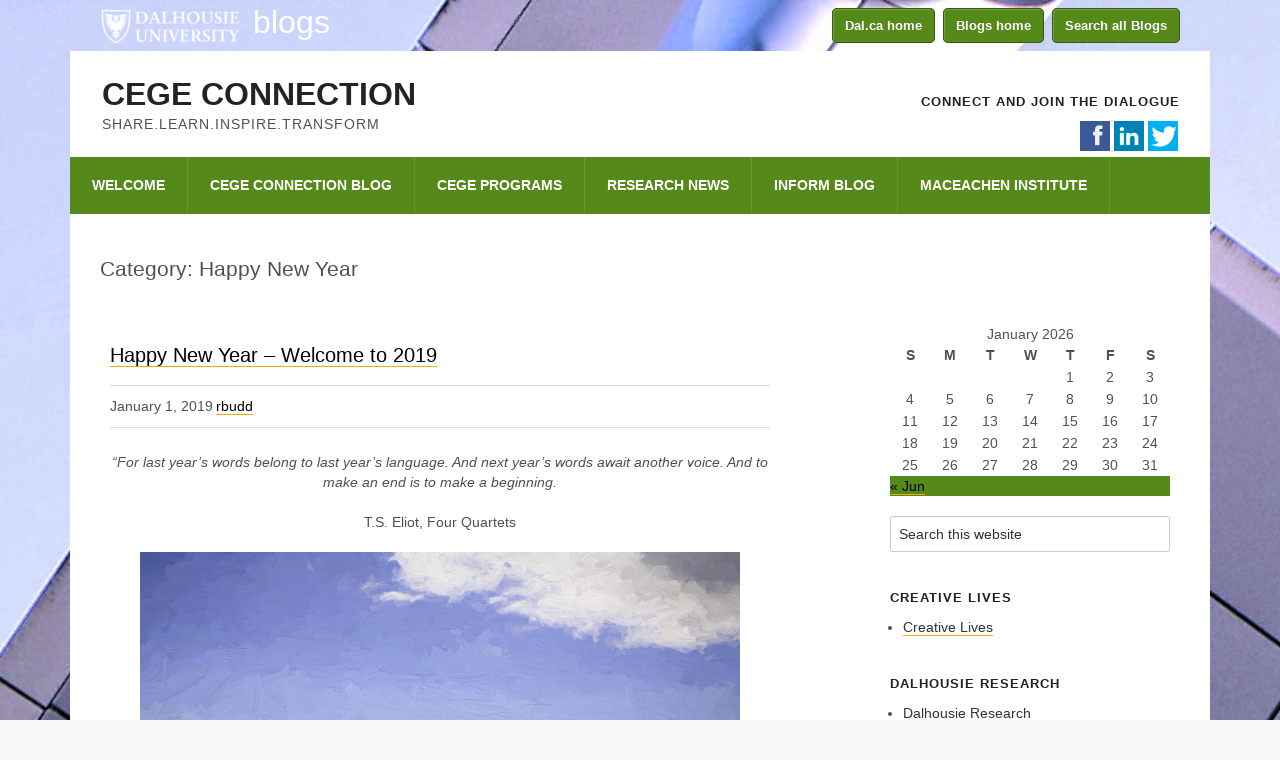

--- FILE ---
content_type: text/html; charset=UTF-8
request_url: https://blogs.dal.ca/cege/category/celebrations/page/3/
body_size: 131617
content:
<!DOCTYPE html>
<html lang="en-US" xmlns:fb="https://www.facebook.com/2008/fbml" xmlns:addthis="https://www.addthis.com/help/api-spec" >
<head >
<meta charset="UTF-8" />
		<meta name="robots" content="noindex" />
		<meta name="viewport" content="width=device-width, initial-scale=1" />
<meta name="viewport" content="width=device-width, initial-scale=1, maximum-scale=1" />	<!--[if IE 7]>
	<link rel="stylesheet" type="text/css" href="https://blogs.dal.ca/cege/wp-content/themes/megalithe/css/ie7.css" />
	<![endif]-->

    <!--[if IE 8]>
	<link rel="stylesheet" type="text/css" href="https://blogs.dal.ca/cege/wp-content/themes/megalithe/css/ie8.css" />
	<![endif]-->    
       
<title>Celebrations – Page 3</title>
<meta name='robots' content='max-image-preview:large' />
<link rel='dns-prefetch' href='//s.w.org' />
<link rel="alternate" type="application/rss+xml" title="CEGE Connection &raquo; Feed" href="https://blogs.dal.ca/cege/feed/" />
<link rel="alternate" type="application/rss+xml" title="CEGE Connection &raquo; Comments Feed" href="https://blogs.dal.ca/cege/comments/feed/" />
<link rel="alternate" type="application/rss+xml" title="CEGE Connection &raquo; Celebrations Category Feed" href="https://blogs.dal.ca/cege/category/celebrations/feed/" />
<link rel="canonical" href="https://blogs.dal.ca/cege/category/celebrations/page/3/" />
<script type="text/javascript">
window._wpemojiSettings = {"baseUrl":"https:\/\/s.w.org\/images\/core\/emoji\/14.0.0\/72x72\/","ext":".png","svgUrl":"https:\/\/s.w.org\/images\/core\/emoji\/14.0.0\/svg\/","svgExt":".svg","source":{"concatemoji":"https:\/\/blogs.dal.ca\/cege\/wp-includes\/js\/wp-emoji-release.min.js?ver=6.0.11"}};
/*! This file is auto-generated */
!function(e,a,t){var n,r,o,i=a.createElement("canvas"),p=i.getContext&&i.getContext("2d");function s(e,t){var a=String.fromCharCode,e=(p.clearRect(0,0,i.width,i.height),p.fillText(a.apply(this,e),0,0),i.toDataURL());return p.clearRect(0,0,i.width,i.height),p.fillText(a.apply(this,t),0,0),e===i.toDataURL()}function c(e){var t=a.createElement("script");t.src=e,t.defer=t.type="text/javascript",a.getElementsByTagName("head")[0].appendChild(t)}for(o=Array("flag","emoji"),t.supports={everything:!0,everythingExceptFlag:!0},r=0;r<o.length;r++)t.supports[o[r]]=function(e){if(!p||!p.fillText)return!1;switch(p.textBaseline="top",p.font="600 32px Arial",e){case"flag":return s([127987,65039,8205,9895,65039],[127987,65039,8203,9895,65039])?!1:!s([55356,56826,55356,56819],[55356,56826,8203,55356,56819])&&!s([55356,57332,56128,56423,56128,56418,56128,56421,56128,56430,56128,56423,56128,56447],[55356,57332,8203,56128,56423,8203,56128,56418,8203,56128,56421,8203,56128,56430,8203,56128,56423,8203,56128,56447]);case"emoji":return!s([129777,127995,8205,129778,127999],[129777,127995,8203,129778,127999])}return!1}(o[r]),t.supports.everything=t.supports.everything&&t.supports[o[r]],"flag"!==o[r]&&(t.supports.everythingExceptFlag=t.supports.everythingExceptFlag&&t.supports[o[r]]);t.supports.everythingExceptFlag=t.supports.everythingExceptFlag&&!t.supports.flag,t.DOMReady=!1,t.readyCallback=function(){t.DOMReady=!0},t.supports.everything||(n=function(){t.readyCallback()},a.addEventListener?(a.addEventListener("DOMContentLoaded",n,!1),e.addEventListener("load",n,!1)):(e.attachEvent("onload",n),a.attachEvent("onreadystatechange",function(){"complete"===a.readyState&&t.readyCallback()})),(e=t.source||{}).concatemoji?c(e.concatemoji):e.wpemoji&&e.twemoji&&(c(e.twemoji),c(e.wpemoji)))}(window,document,window._wpemojiSettings);
</script>
<style type="text/css">
img.wp-smiley,
img.emoji {
	display: inline !important;
	border: none !important;
	box-shadow: none !important;
	height: 1em !important;
	width: 1em !important;
	margin: 0 0.07em !important;
	vertical-align: -0.1em !important;
	background: none !important;
	padding: 0 !important;
}
</style>
	<link rel='stylesheet' id='megalithe-css'  href='https://blogs.dal.ca/cege/wp-content/themes/megalithe/style.css?ver=1.6' type='text/css' media='all' />
<link rel='stylesheet' id='wp-block-library-css'  href='https://blogs.dal.ca/cege/wp-includes/css/dist/block-library/style.min.css?ver=6.0.11' type='text/css' media='all' />
<style id='global-styles-inline-css' type='text/css'>
body{--wp--preset--color--black: #000000;--wp--preset--color--cyan-bluish-gray: #abb8c3;--wp--preset--color--white: #ffffff;--wp--preset--color--pale-pink: #f78da7;--wp--preset--color--vivid-red: #cf2e2e;--wp--preset--color--luminous-vivid-orange: #ff6900;--wp--preset--color--luminous-vivid-amber: #fcb900;--wp--preset--color--light-green-cyan: #7bdcb5;--wp--preset--color--vivid-green-cyan: #00d084;--wp--preset--color--pale-cyan-blue: #8ed1fc;--wp--preset--color--vivid-cyan-blue: #0693e3;--wp--preset--color--vivid-purple: #9b51e0;--wp--preset--gradient--vivid-cyan-blue-to-vivid-purple: linear-gradient(135deg,rgba(6,147,227,1) 0%,rgb(155,81,224) 100%);--wp--preset--gradient--light-green-cyan-to-vivid-green-cyan: linear-gradient(135deg,rgb(122,220,180) 0%,rgb(0,208,130) 100%);--wp--preset--gradient--luminous-vivid-amber-to-luminous-vivid-orange: linear-gradient(135deg,rgba(252,185,0,1) 0%,rgba(255,105,0,1) 100%);--wp--preset--gradient--luminous-vivid-orange-to-vivid-red: linear-gradient(135deg,rgba(255,105,0,1) 0%,rgb(207,46,46) 100%);--wp--preset--gradient--very-light-gray-to-cyan-bluish-gray: linear-gradient(135deg,rgb(238,238,238) 0%,rgb(169,184,195) 100%);--wp--preset--gradient--cool-to-warm-spectrum: linear-gradient(135deg,rgb(74,234,220) 0%,rgb(151,120,209) 20%,rgb(207,42,186) 40%,rgb(238,44,130) 60%,rgb(251,105,98) 80%,rgb(254,248,76) 100%);--wp--preset--gradient--blush-light-purple: linear-gradient(135deg,rgb(255,206,236) 0%,rgb(152,150,240) 100%);--wp--preset--gradient--blush-bordeaux: linear-gradient(135deg,rgb(254,205,165) 0%,rgb(254,45,45) 50%,rgb(107,0,62) 100%);--wp--preset--gradient--luminous-dusk: linear-gradient(135deg,rgb(255,203,112) 0%,rgb(199,81,192) 50%,rgb(65,88,208) 100%);--wp--preset--gradient--pale-ocean: linear-gradient(135deg,rgb(255,245,203) 0%,rgb(182,227,212) 50%,rgb(51,167,181) 100%);--wp--preset--gradient--electric-grass: linear-gradient(135deg,rgb(202,248,128) 0%,rgb(113,206,126) 100%);--wp--preset--gradient--midnight: linear-gradient(135deg,rgb(2,3,129) 0%,rgb(40,116,252) 100%);--wp--preset--duotone--dark-grayscale: url('#wp-duotone-dark-grayscale');--wp--preset--duotone--grayscale: url('#wp-duotone-grayscale');--wp--preset--duotone--purple-yellow: url('#wp-duotone-purple-yellow');--wp--preset--duotone--blue-red: url('#wp-duotone-blue-red');--wp--preset--duotone--midnight: url('#wp-duotone-midnight');--wp--preset--duotone--magenta-yellow: url('#wp-duotone-magenta-yellow');--wp--preset--duotone--purple-green: url('#wp-duotone-purple-green');--wp--preset--duotone--blue-orange: url('#wp-duotone-blue-orange');--wp--preset--font-size--small: 13px;--wp--preset--font-size--medium: 20px;--wp--preset--font-size--large: 36px;--wp--preset--font-size--x-large: 42px;}.has-black-color{color: var(--wp--preset--color--black) !important;}.has-cyan-bluish-gray-color{color: var(--wp--preset--color--cyan-bluish-gray) !important;}.has-white-color{color: var(--wp--preset--color--white) !important;}.has-pale-pink-color{color: var(--wp--preset--color--pale-pink) !important;}.has-vivid-red-color{color: var(--wp--preset--color--vivid-red) !important;}.has-luminous-vivid-orange-color{color: var(--wp--preset--color--luminous-vivid-orange) !important;}.has-luminous-vivid-amber-color{color: var(--wp--preset--color--luminous-vivid-amber) !important;}.has-light-green-cyan-color{color: var(--wp--preset--color--light-green-cyan) !important;}.has-vivid-green-cyan-color{color: var(--wp--preset--color--vivid-green-cyan) !important;}.has-pale-cyan-blue-color{color: var(--wp--preset--color--pale-cyan-blue) !important;}.has-vivid-cyan-blue-color{color: var(--wp--preset--color--vivid-cyan-blue) !important;}.has-vivid-purple-color{color: var(--wp--preset--color--vivid-purple) !important;}.has-black-background-color{background-color: var(--wp--preset--color--black) !important;}.has-cyan-bluish-gray-background-color{background-color: var(--wp--preset--color--cyan-bluish-gray) !important;}.has-white-background-color{background-color: var(--wp--preset--color--white) !important;}.has-pale-pink-background-color{background-color: var(--wp--preset--color--pale-pink) !important;}.has-vivid-red-background-color{background-color: var(--wp--preset--color--vivid-red) !important;}.has-luminous-vivid-orange-background-color{background-color: var(--wp--preset--color--luminous-vivid-orange) !important;}.has-luminous-vivid-amber-background-color{background-color: var(--wp--preset--color--luminous-vivid-amber) !important;}.has-light-green-cyan-background-color{background-color: var(--wp--preset--color--light-green-cyan) !important;}.has-vivid-green-cyan-background-color{background-color: var(--wp--preset--color--vivid-green-cyan) !important;}.has-pale-cyan-blue-background-color{background-color: var(--wp--preset--color--pale-cyan-blue) !important;}.has-vivid-cyan-blue-background-color{background-color: var(--wp--preset--color--vivid-cyan-blue) !important;}.has-vivid-purple-background-color{background-color: var(--wp--preset--color--vivid-purple) !important;}.has-black-border-color{border-color: var(--wp--preset--color--black) !important;}.has-cyan-bluish-gray-border-color{border-color: var(--wp--preset--color--cyan-bluish-gray) !important;}.has-white-border-color{border-color: var(--wp--preset--color--white) !important;}.has-pale-pink-border-color{border-color: var(--wp--preset--color--pale-pink) !important;}.has-vivid-red-border-color{border-color: var(--wp--preset--color--vivid-red) !important;}.has-luminous-vivid-orange-border-color{border-color: var(--wp--preset--color--luminous-vivid-orange) !important;}.has-luminous-vivid-amber-border-color{border-color: var(--wp--preset--color--luminous-vivid-amber) !important;}.has-light-green-cyan-border-color{border-color: var(--wp--preset--color--light-green-cyan) !important;}.has-vivid-green-cyan-border-color{border-color: var(--wp--preset--color--vivid-green-cyan) !important;}.has-pale-cyan-blue-border-color{border-color: var(--wp--preset--color--pale-cyan-blue) !important;}.has-vivid-cyan-blue-border-color{border-color: var(--wp--preset--color--vivid-cyan-blue) !important;}.has-vivid-purple-border-color{border-color: var(--wp--preset--color--vivid-purple) !important;}.has-vivid-cyan-blue-to-vivid-purple-gradient-background{background: var(--wp--preset--gradient--vivid-cyan-blue-to-vivid-purple) !important;}.has-light-green-cyan-to-vivid-green-cyan-gradient-background{background: var(--wp--preset--gradient--light-green-cyan-to-vivid-green-cyan) !important;}.has-luminous-vivid-amber-to-luminous-vivid-orange-gradient-background{background: var(--wp--preset--gradient--luminous-vivid-amber-to-luminous-vivid-orange) !important;}.has-luminous-vivid-orange-to-vivid-red-gradient-background{background: var(--wp--preset--gradient--luminous-vivid-orange-to-vivid-red) !important;}.has-very-light-gray-to-cyan-bluish-gray-gradient-background{background: var(--wp--preset--gradient--very-light-gray-to-cyan-bluish-gray) !important;}.has-cool-to-warm-spectrum-gradient-background{background: var(--wp--preset--gradient--cool-to-warm-spectrum) !important;}.has-blush-light-purple-gradient-background{background: var(--wp--preset--gradient--blush-light-purple) !important;}.has-blush-bordeaux-gradient-background{background: var(--wp--preset--gradient--blush-bordeaux) !important;}.has-luminous-dusk-gradient-background{background: var(--wp--preset--gradient--luminous-dusk) !important;}.has-pale-ocean-gradient-background{background: var(--wp--preset--gradient--pale-ocean) !important;}.has-electric-grass-gradient-background{background: var(--wp--preset--gradient--electric-grass) !important;}.has-midnight-gradient-background{background: var(--wp--preset--gradient--midnight) !important;}.has-small-font-size{font-size: var(--wp--preset--font-size--small) !important;}.has-medium-font-size{font-size: var(--wp--preset--font-size--medium) !important;}.has-large-font-size{font-size: var(--wp--preset--font-size--large) !important;}.has-x-large-font-size{font-size: var(--wp--preset--font-size--x-large) !important;}
</style>
<link rel='stylesheet' id='contact-form-7-css'  href='https://blogs.dal.ca/cege/wp-content/plugins/contact-form-7/includes/css/styles.css?ver=5.4.2' type='text/css' media='all' />
<link rel='stylesheet' id='sidebar-login-css'  href='https://blogs.dal.ca/cege/wp-content/plugins/sidebar-login/build/sidebar-login.css?ver=1629688702' type='text/css' media='all' />
<link rel='stylesheet' id='pretty_photo_css-css'  href='https://blogs.dal.ca/cege/wp-content/themes/megalithe/css/prettyPhoto.css?ver=6.0.11' type='text/css' media='all' />
<link rel='stylesheet' id='shortcode-css-css'  href='https://blogs.dal.ca/cege/wp-content/themes/megalithe/include/shortcodes/shortcode.css?ver=6.0.11' type='text/css' media='all' />
<link rel='stylesheet' id='mobile-css-css'  href='https://blogs.dal.ca/cege/wp-content/themes/megalithe/css/mobile.css?ver=6.0.11' type='text/css' media='all' />
<link rel='stylesheet' id='flexslider-css-css'  href='https://blogs.dal.ca/cege/wp-content/themes/megalithe/css/flexslider.css?ver=6.0.11' type='text/css' media='all' />
<link rel='stylesheet' id='tablepress-default-css'  href='https://blogs.dal.ca/cege/wp-content/plugins/tablepress/css/default.min.css?ver=1.14' type='text/css' media='all' />
<link rel='stylesheet' id='addthis_all_pages-css'  href='https://blogs.dal.ca/cege/wp-content/plugins/addthis/frontend/build/addthis_wordpress_public.min.css?ver=6.0.11' type='text/css' media='all' />
<script type='text/javascript' src='https://blogs.dal.ca/cege/wp-includes/js/jquery/jquery.min.js?ver=3.6.0' id='jquery-core-js'></script>
<script type='text/javascript' src='https://blogs.dal.ca/cege/wp-includes/js/jquery/jquery-migrate.min.js?ver=3.3.2' id='jquery-migrate-js'></script>
<script type='text/javascript' src='https://blogs.dal.ca/cege/wp-content/themes/megalithe/js/jquery-easing.js?ver=1.3' id='jquery_easing_js-js'></script>
<script type='text/javascript' src='https://blogs.dal.ca/cege/wp-content/themes/megalithe/js/jquery.isotope.min.js?ver=1.5.25' id='jquery_isotope_min_js-js'></script>
<script type='text/javascript' src='https://blogs.dal.ca/cege/wp-content/themes/megalithe/js/jquery.prettyPhoto.js?ver=3.1.5' id='jquery_prettyphoto_js-js'></script>
<script type='text/javascript' src='https://blogs.dal.ca/cege/wp-content/themes/megalithe/js/jquery.ScrollTo.min.js?ver=1.4.3.1' id='jQuery_ScrollTo_min_js-js'></script>
<script type='text/javascript' src='https://blogs.dal.ca/cege/wp-content/themes/megalithe/js/jquery_custom.js?ver=6.0.11' id='custom_js-js'></script>
<script type='text/javascript' src='https://blogs.dal.ca/cege/wp-content/themes/megalithe/js/jquery.mobilemenu.js?ver=6.0.11' id='jquery_mobile-js'></script>
<link rel="https://api.w.org/" href="https://blogs.dal.ca/cege/wp-json/" /><link rel="alternate" type="application/json" href="https://blogs.dal.ca/cege/wp-json/wp/v2/categories/31158" /><link rel="EditURI" type="application/rsd+xml" title="RSD" href="https://blogs.dal.ca/cege/xmlrpc.php?rsd" />
<script>
			jQuery(document).ready(function() {
                                // expand-content-link renamed to expand-cnt-link for compatibility with twentyfourteen theme
				jQuery(".expand-content-link").removeClass("expand-content-link").addClass("expand-cnt-link");
				jQuery(".expand-cnt-link").click(function() {
					jQuery(this).toggleClass("ecf_closed").parent(".exp-col-content-holder").find(".hidden-content").first().stop().slideToggle("slow").css("display","block");
					return false;
				});	
				jQuery(".expand-cnt-link").toggleClass("ecf_closed").parent(".exp-col-content-holder").find(".hidden-content").css("display","none");
			
			//images with no float styles , get floated left
			if(typeof jQuery(".hidden-content > img").attr("float") === "undefined") {
				jQuery(".hidden-content > img:not([class])").addClass("alignleft");
			}
			
			/*
			jQuery(".hidden-content").each(function() {
				if (jQuery(this).find("img").length) {
					var hiddenContentpLength = jQuery(this).find(".hiddenContentp").text().length;
						if( hiddenContentpLength < 200 ) {
							jQuery(this).css("height","150px");
						}
				}
			});
			*/
			
			jQuery(".textwidget > .exp-col-content-holder > .hidden-content > img+p").attr("style","display:inherit !important;");
			
			});
				</script><style>
			.expand-cnt-link { font-weight:bold; display:block; margin-bottom:.5em; }
			.expand-cnt-link:before { font-family: "ecf-icons"; content: "\e601  ";  font-size:16px; }
			.hidden-content { display:block; vertical-align:top}
			.exp-col-content-holder { margin:15px 0px 15px 0 !important; }
			.exp-col-content-holder a { display:inline; }
			.exp-col-content-holder+p, .exp-col-content-holder img+p, .expand-cnt-link+p { display:none !important; }
			.ecf_closed:before { font-family: "ecf-icons"; content: "\e600  ";  font-size:16px; }
			.hiddenContentp { margin:0 !important; }
			.hiddenContentp+p { display:none;}
			.hidden-content img { width:20%; }
			.hidden-content img.alignright { margin-right:0 !important; margin-left:10px; margin-bottom:0px; }
			.hidden-content img.alignleft { margin-left:0 !important; margin-right:10px; margin-bottom:0px; }
			.hidden-content .videoWrapper+p { margin-bottom:0; }
			@font-face {
				font-family: "ecf-icons";
				src: url("fonts/ecf-icons.eot");
			}
			@font-face {
				font-family: "ecf-icons";
				src: url([data-uri]) format("truetype"),
					 url([data-uri]) format("woff");
				font-weight: normal;
				font-style: normal;
			}

			[class^="ecf-icon-"], [class*=" ecf-icon-"] {
				font-family: "ecf-icons";
				speak: none;
				font-style: normal;
				font-weight: normal;
				font-variant: normal;
				text-transform: none;
				line-height: 1;

				/* Better Font Rendering =========== */
				-webkit-font-smoothing: antialiased;
				-moz-osx-font-smoothing: grayscale;
			}
			.videoWrapper {
				position: relative;
				padding-bottom: 56.25%; /* 16:9 */
				padding-top: 25px;
				height: 0;
			}
			.videoWrapper iframe {
				position: absolute;
				top: 0;
				left: 0;
				width: 100%;
				height: 100%;
			}
		</style><link rel="prev" href="https://blogs.dal.ca/cege/category/celebrations/page/2/" />
<link rel="next" href="https://blogs.dal.ca/cege/category/celebrations/page/4/" />
<style type="text/css" media="screen">.zp_social_icons { overflow: hidden; }  .zp_social_icons .alignleft, .zp_social_icons .alignright { margin: 0; padding: 0; } .zp_social_icons ul li { float: left; list-style-type: none !important; padding: 0 !important; border: medium none; }  .zp_social_icons ul li a { -webkit-box-sizing: border-box; -moz-box-sizing: border-box; box-sizing: border-box; background-color: transparent !important; color: #555 !important; font-style: normal; display: block; font-family: "socialicoregular"; font-size: 20px; height: 30px; line-height: 1; margin: 0 2px 2px; opacity: 1; overflow: hidden; padding: 0; text-align: center; vertical-align: bottom; width: 30px; transition: all 0s ease 0s; text-shadow: none !important; text-indent:-1000px; }  .zp_social_icons ul li a:hover { color: #888 !important; }  /* tooltip CSS -------------------------------------------------------------*/  #tiptip_holder {  background: url(https://blogs.dal.ca/cege/wp-content/themes/megalithe/include/widgets/images/bg-popup.png) no-repeat scroll 12px bottom;  display: block;  left: -17px;  padding: 0 0 20px;  position: absolute;  top: 19px;  z-index: 99999;  }  #tiptip_holder.tip_top {  padding-bottom: 5px;  }  #tiptip_holder.tip_bottom {  padding-top: 5px;  }  #tiptip_holder.tip_right {  padding-left: 5px;  }  #tiptip_holder.tip_left {  padding-right: 5px;  }  #tiptip_content {  font-size: 11px;  color: #fff;  padding: 2px 8px;  background-color: #46494A;  }  #tiptip_arrow, #tiptip_arrow_inner {  position: absolute;  height: 0;  width: 0;  }  #tiptip_holder.tip_top #tiptip_arrow {  border-top-color: #fff;  border-top-color: rgba(255, 255, 255, 0.35);  }  #tiptip_holder.tip_bottom #tiptip_arrow {  border-bottom-color: #fff;  border-bottom-color: rgba(255, 255, 255, 0.35);  }  #tiptip_holder.tip_right #tiptip_arrow {  border-right-color: #fff;  border-right-color: rgba(255, 255, 255, 0.35);  }  #tiptip_holder.tip_left #tiptip_arrow {  border-left-color: #fff;  border-left-color: rgba(255, 255, 255, 0.35);  }  #tiptip_holder.tip_top #tiptip_arrow_inner {  margin-top: -7px;  margin-left: -6px;  border-top-color: rgb(102,102,102);  border-top-color: rgba(102, 102, 102, 0.92);  }  #tiptip_holder.tip_bottom #tiptip_arrow_inner {  margin-top: -5px;  margin-left: -6px;  border-bottom-color: rgb(102,102,102);  border-bottom-color: rgba(102, 102, 102, 0.92);  }  #tiptip_holder.tip_right #tiptip_arrow_inner {  margin-top: -6px;  margin-left: -5px;  border-right-color: rgb(102,102,102);  border-right-color: rgba(102, 102, 102, 0.92);  }  #tiptip_holder.tip_left #tiptip_arrow_inner {  margin-top: -6px;  margin-left: -7px;  border-left-color: rgb(102,102,102);  border-left-color: rgba(102, 102, 102, 0.92);  }  #tiptip_content:after{  background: #fff;  }  .zp_social_icons ul li.social-facebook a {    background-color: #3C5A98;  }    .zp_social_icons ul li.social-gplus a {    background-color: #D94A3A;  }    .zp_social_icons ul li.social-linkedin a {    background-color: #007BB6;  }    .zp_social_icons ul li.social-twitter a {    background-color: #2DAAE2;  }    .zp_social_icons ul li.social-vimeo a {    background-color: #52B6EC;  }    .zp_social_icons ul li.social-instagram a {    background-color: #D62229;  }    .zp_social_icons ul li.social-pinterest a {    background-color: #D62229;  }    .zp_social_icons ul li.social-rss a {    background-color: #0063D6;  }    .zp_social_icons ul li.social-tumblr a {    background-color: #007BB6;  }    .zp_social_icons ul li.social-youtube a {    background-color: #F14280;  }    </style><meta name="generator" content="Powered by WPBakery Page Builder - drag and drop page builder for WordPress."/>
<style type="text/css" id="custom-background-css">
body.custom-background { background-color: #ffffff; background-image: url("https://blogs.dal.ca/cege/files/2018/07/CEGE-Connection.jpg"); background-position: center top; background-size: auto; background-repeat: no-repeat; background-attachment: fixed; }
</style>
	<script data-cfasync="false" type="text/javascript">if (window.addthis_product === undefined) { window.addthis_product = "wpp"; } if (window.wp_product_version === undefined) { window.wp_product_version = "wpp-6.2.6"; } if (window.addthis_share === undefined) { window.addthis_share = {}; } if (window.addthis_config === undefined) { window.addthis_config = {"data_track_clickback":true,"ignore_server_config":true,"ui_atversion":300}; } if (window.addthis_layers === undefined) { window.addthis_layers = {}; } if (window.addthis_layers_tools === undefined) { window.addthis_layers_tools = [{"share":{"counts":"none","numPreferredServices":5,"mobile":false,"position":"left","theme":"transparent"}},{"dock":{"follow":"off","buttonBarTheme":"light","buttonBarPosition":"bottom"}}]; } else { window.addthis_layers_tools.push({"share":{"counts":"none","numPreferredServices":5,"mobile":false,"position":"left","theme":"transparent"}}); window.addthis_layers_tools.push({"dock":{"follow":"off","buttonBarTheme":"light","buttonBarPosition":"bottom"}});  } if (window.addthis_plugin_info === undefined) { window.addthis_plugin_info = {"info_status":"enabled","cms_name":"WordPress","plugin_name":"Share Buttons by AddThis","plugin_version":"6.2.6","plugin_mode":"WordPress","anonymous_profile_id":"wp-37949ecd942e1a2d3d0f47ad141dbcd3","page_info":{"template":"categories","post_type":""},"sharing_enabled_on_post_via_metabox":false}; } 
                    (function() {
                      var first_load_interval_id = setInterval(function () {
                        if (typeof window.addthis !== 'undefined') {
                          window.clearInterval(first_load_interval_id);
                          if (typeof window.addthis_layers !== 'undefined' && Object.getOwnPropertyNames(window.addthis_layers).length > 0) {
                            window.addthis.layers(window.addthis_layers);
                          }
                          if (Array.isArray(window.addthis_layers_tools)) {
                            for (i = 0; i < window.addthis_layers_tools.length; i++) {
                              window.addthis.layers(window.addthis_layers_tools[i]);
                            }
                          }
                        }
                     },1000)
                    }());
                </script> <script data-cfasync="false" type="text/javascript" src="https://s7.addthis.com/js/300/addthis_widget.js#pubid=wp-37949ecd942e1a2d3d0f47ad141dbcd3" async="async"></script><link rel="icon" href="https://blogs.dal.ca/cege/files/2016/09/cropped-IMG_0850-32x32.jpg" sizes="32x32" />
<link rel="icon" href="https://blogs.dal.ca/cege/files/2016/09/cropped-IMG_0850-192x192.jpg" sizes="192x192" />
<link rel="apple-touch-icon" href="https://blogs.dal.ca/cege/files/2016/09/cropped-IMG_0850-180x180.jpg" />
<meta name="msapplication-TileImage" content="https://blogs.dal.ca/cege/files/2016/09/cropped-IMG_0850-270x270.jpg" />
<noscript><style> .wpb_animate_when_almost_visible { opacity: 1; }</style></noscript></head>
<body class="archive paged category category-celebrations category-31158 custom-background paged-3 category-paged-3 do-etfw content-sidebar genesis-breadcrumbs-hidden genesis-footer-widgets-hidden wpb-js-composer js-comp-ver-6.7.0 vc_responsive" itemscope itemtype="https://schema.org/WebPage"><svg xmlns="http://www.w3.org/2000/svg" viewBox="0 0 0 0" width="0" height="0" focusable="false" role="none" style="visibility: hidden; position: absolute; left: -9999px; overflow: hidden;" ><defs><filter id="wp-duotone-dark-grayscale"><feColorMatrix color-interpolation-filters="sRGB" type="matrix" values=" .299 .587 .114 0 0 .299 .587 .114 0 0 .299 .587 .114 0 0 .299 .587 .114 0 0 " /><feComponentTransfer color-interpolation-filters="sRGB" ><feFuncR type="table" tableValues="0 0.49803921568627" /><feFuncG type="table" tableValues="0 0.49803921568627" /><feFuncB type="table" tableValues="0 0.49803921568627" /><feFuncA type="table" tableValues="1 1" /></feComponentTransfer><feComposite in2="SourceGraphic" operator="in" /></filter></defs></svg><svg xmlns="http://www.w3.org/2000/svg" viewBox="0 0 0 0" width="0" height="0" focusable="false" role="none" style="visibility: hidden; position: absolute; left: -9999px; overflow: hidden;" ><defs><filter id="wp-duotone-grayscale"><feColorMatrix color-interpolation-filters="sRGB" type="matrix" values=" .299 .587 .114 0 0 .299 .587 .114 0 0 .299 .587 .114 0 0 .299 .587 .114 0 0 " /><feComponentTransfer color-interpolation-filters="sRGB" ><feFuncR type="table" tableValues="0 1" /><feFuncG type="table" tableValues="0 1" /><feFuncB type="table" tableValues="0 1" /><feFuncA type="table" tableValues="1 1" /></feComponentTransfer><feComposite in2="SourceGraphic" operator="in" /></filter></defs></svg><svg xmlns="http://www.w3.org/2000/svg" viewBox="0 0 0 0" width="0" height="0" focusable="false" role="none" style="visibility: hidden; position: absolute; left: -9999px; overflow: hidden;" ><defs><filter id="wp-duotone-purple-yellow"><feColorMatrix color-interpolation-filters="sRGB" type="matrix" values=" .299 .587 .114 0 0 .299 .587 .114 0 0 .299 .587 .114 0 0 .299 .587 .114 0 0 " /><feComponentTransfer color-interpolation-filters="sRGB" ><feFuncR type="table" tableValues="0.54901960784314 0.98823529411765" /><feFuncG type="table" tableValues="0 1" /><feFuncB type="table" tableValues="0.71764705882353 0.25490196078431" /><feFuncA type="table" tableValues="1 1" /></feComponentTransfer><feComposite in2="SourceGraphic" operator="in" /></filter></defs></svg><svg xmlns="http://www.w3.org/2000/svg" viewBox="0 0 0 0" width="0" height="0" focusable="false" role="none" style="visibility: hidden; position: absolute; left: -9999px; overflow: hidden;" ><defs><filter id="wp-duotone-blue-red"><feColorMatrix color-interpolation-filters="sRGB" type="matrix" values=" .299 .587 .114 0 0 .299 .587 .114 0 0 .299 .587 .114 0 0 .299 .587 .114 0 0 " /><feComponentTransfer color-interpolation-filters="sRGB" ><feFuncR type="table" tableValues="0 1" /><feFuncG type="table" tableValues="0 0.27843137254902" /><feFuncB type="table" tableValues="0.5921568627451 0.27843137254902" /><feFuncA type="table" tableValues="1 1" /></feComponentTransfer><feComposite in2="SourceGraphic" operator="in" /></filter></defs></svg><svg xmlns="http://www.w3.org/2000/svg" viewBox="0 0 0 0" width="0" height="0" focusable="false" role="none" style="visibility: hidden; position: absolute; left: -9999px; overflow: hidden;" ><defs><filter id="wp-duotone-midnight"><feColorMatrix color-interpolation-filters="sRGB" type="matrix" values=" .299 .587 .114 0 0 .299 .587 .114 0 0 .299 .587 .114 0 0 .299 .587 .114 0 0 " /><feComponentTransfer color-interpolation-filters="sRGB" ><feFuncR type="table" tableValues="0 0" /><feFuncG type="table" tableValues="0 0.64705882352941" /><feFuncB type="table" tableValues="0 1" /><feFuncA type="table" tableValues="1 1" /></feComponentTransfer><feComposite in2="SourceGraphic" operator="in" /></filter></defs></svg><svg xmlns="http://www.w3.org/2000/svg" viewBox="0 0 0 0" width="0" height="0" focusable="false" role="none" style="visibility: hidden; position: absolute; left: -9999px; overflow: hidden;" ><defs><filter id="wp-duotone-magenta-yellow"><feColorMatrix color-interpolation-filters="sRGB" type="matrix" values=" .299 .587 .114 0 0 .299 .587 .114 0 0 .299 .587 .114 0 0 .299 .587 .114 0 0 " /><feComponentTransfer color-interpolation-filters="sRGB" ><feFuncR type="table" tableValues="0.78039215686275 1" /><feFuncG type="table" tableValues="0 0.94901960784314" /><feFuncB type="table" tableValues="0.35294117647059 0.47058823529412" /><feFuncA type="table" tableValues="1 1" /></feComponentTransfer><feComposite in2="SourceGraphic" operator="in" /></filter></defs></svg><svg xmlns="http://www.w3.org/2000/svg" viewBox="0 0 0 0" width="0" height="0" focusable="false" role="none" style="visibility: hidden; position: absolute; left: -9999px; overflow: hidden;" ><defs><filter id="wp-duotone-purple-green"><feColorMatrix color-interpolation-filters="sRGB" type="matrix" values=" .299 .587 .114 0 0 .299 .587 .114 0 0 .299 .587 .114 0 0 .299 .587 .114 0 0 " /><feComponentTransfer color-interpolation-filters="sRGB" ><feFuncR type="table" tableValues="0.65098039215686 0.40392156862745" /><feFuncG type="table" tableValues="0 1" /><feFuncB type="table" tableValues="0.44705882352941 0.4" /><feFuncA type="table" tableValues="1 1" /></feComponentTransfer><feComposite in2="SourceGraphic" operator="in" /></filter></defs></svg><svg xmlns="http://www.w3.org/2000/svg" viewBox="0 0 0 0" width="0" height="0" focusable="false" role="none" style="visibility: hidden; position: absolute; left: -9999px; overflow: hidden;" ><defs><filter id="wp-duotone-blue-orange"><feColorMatrix color-interpolation-filters="sRGB" type="matrix" values=" .299 .587 .114 0 0 .299 .587 .114 0 0 .299 .587 .114 0 0 .299 .587 .114 0 0 " /><feComponentTransfer color-interpolation-filters="sRGB" ><feFuncR type="table" tableValues="0.098039215686275 1" /><feFuncG type="table" tableValues="0 0.66274509803922" /><feFuncB type="table" tableValues="0.84705882352941 0.41960784313725" /><feFuncA type="table" tableValues="1 1" /></feComponentTransfer><feComposite in2="SourceGraphic" operator="in" /></filter></defs></svg>
		<div class="top">
            <a id="dal-logo" href="http://www.dal.ca">Dalhousie University</a>
            <a id="blogs-logo" href="http://blogs.dal.ca">blogs</a>
            <a href="#" id="menu-icon">Menu</a>
            <ul id="menu-header-navigation" class="menu">
                <li><a href="http://www.dal.ca">Dal.ca home</a></li>
                <li><a href="https://blogs.dal.ca/">Blogs home</a></li>
                <li><a href="/search">Search all Blogs</a></li>
            </ul>

			
		</div>
	<div class="site-container"><header class="site-header" itemscope itemtype="https://schema.org/WPHeader"><div class="wrap"><div class="title-area"><p class="site-title" itemprop="headline"><a href="https://blogs.dal.ca/cege/">CEGE Connection</a></p><p class="site-description" itemprop="description">Share.Learn.Inspire.Transform</p></div><div class="widget-area header-widget-area"><section id="zp_social_icons-3" class="widget zp_social_icons"><div class="widget-wrap"><h4 class="widget-title widgettitle">Connect  and Join the Dialogue</h4>
<ul class="alignright"><li class="social-facebook"><a class="hastip" title="facebook" href="https://www.facebook.com/dalcege/?pnref=story" >F</a></li><li class="social-linkedin"><a class="hastip" title="linkedin" href="https://www.linkedin.com/in/centre-for-executive-and-graduate-education-6b6b9a33/" >I</a></li><li class="social-twitter"><a class="hastip" title="twitter" href="https://twitter.com/DALCEGE?lang=en" >L</a></li></ul></div></section>
</div></div></header><nav class="nav-primary" aria-label="Main" itemscope itemtype="https://schema.org/SiteNavigationElement"><div class="wrap"><ul id="menu-cege-connection" class="menu genesis-nav-menu menu-primary"><li id="menu-item-49" class="menu-item menu-item-type-post_type menu-item-object-page menu-item-has-children menu-item-49"><a href="https://blogs.dal.ca/cege/sample-page/" itemprop="url"><span itemprop="name">Welcome</span></a>
<ul class="sub-menu">
	<li id="menu-item-101" class="menu-item menu-item-type-post_type menu-item-object-page menu-item-101"><a href="https://blogs.dal.ca/cege/contact-us/" itemprop="url"><span itemprop="name">Join the Dialogue</span></a></li>
	<li id="menu-item-57" class="menu-item menu-item-type-post_type menu-item-object-page menu-item-57"><a href="https://blogs.dal.ca/cege/centre-of-excellence/" itemprop="url"><span itemprop="name">Centre of Excellence</span></a></li>
</ul>
</li>
<li id="menu-item-69" class="menu-item menu-item-type-post_type menu-item-object-page menu-item-home menu-item-69"><a href="https://blogs.dal.ca/cege/" itemprop="url"><span itemprop="name">CEGE Connection Blog</span></a></li>
<li id="menu-item-177" class="menu-item menu-item-type-custom menu-item-object-custom menu-item-177"><a href="https://www.dal.ca/faculty/management/cege.html" itemprop="url"><span itemprop="name">CEGE Programs</span></a></li>
<li id="menu-item-4076" class="menu-item menu-item-type-custom menu-item-object-custom menu-item-4076"><a href="https://www.dal.ca/faculty/management/research/research-news.html" itemprop="url"><span itemprop="name">Research News</span></a></li>
<li id="menu-item-2877" class="menu-item menu-item-type-custom menu-item-object-custom menu-item-2877"><a href="https://blogs.dal.ca/sim/welcome/" itemprop="url"><span itemprop="name">INFORM Blog</span></a></li>
<li id="menu-item-4135" class="menu-item menu-item-type-custom menu-item-object-custom menu-item-4135"><a href="https://www.dal.ca/dept/maceachen-institute.html" itemprop="url"><span itemprop="name">MacEachen Institute</span></a></li>
</ul></div></nav><div class="site-inner"><div class="wrap"><div class = "page_title_wrap"><h1 id = "page-title">Category:  Happy New Year</h1></div><div class="content-sidebar-wrap"><main class="content"><article class="post-3277 post type-post status-publish format-standard category-happy-new-year-celebrations tag-36238 tag-cege-connection tag-celebrations tag-happy-new-year tag-milestones tag-t-s-eliot entry" aria-label="Happy New Year &#8211; Welcome to 2019" itemscope itemtype="https://schema.org/CreativeWork"><header class="entry-header"><h2 class="entry-title" itemprop="headline"><a class="entry-title-link" rel="bookmark" href="https://blogs.dal.ca/cege/2019/01/01/happy-new-year-welcome-to-2019/">Happy New Year &#8211; Welcome to 2019</a></h2>
<p class="entry-meta"><time class="entry-time" itemprop="datePublished" datetime="2019-01-01T00:15:28-04:00">January 1, 2019</time> <span class="entry-author" itemprop="author" itemscope itemtype="https://schema.org/Person"><a href="https://blogs.dal.ca/cege/author/rbudd/" class="entry-author-link" rel="author" itemprop="url"><span class="entry-author-name" itemprop="name">rbudd</span></a></span>  </p></header><div class="entry-content" itemprop="text"><div class="at-above-post-cat-page addthis_tool" data-url="https://blogs.dal.ca/cege/2019/01/01/happy-new-year-welcome-to-2019/"></div><p style="text-align: center"><em>“For last year&#8217;s words belong to last year&#8217;s language. And next year&#8217;s words await another voice. And to make an end is to make a beginning. </em></p>
<p style="text-align: center">T.S. Eliot, Four Quartets</p>
<p><img class="aligncenter size-medium wp-image-3278" src="https://blogs.dal.ca/cege/files/2018/11/Shetland-300x200.jpeg" alt="Shetland" width="600" height="400" srcset="https://blogs.dal.ca/cege/files/2018/11/Shetland-300x200.jpeg 300w, https://blogs.dal.ca/cege/files/2018/11/Shetland-768x512.jpeg 768w, https://blogs.dal.ca/cege/files/2018/11/Shetland-1024x683.jpeg 1024w" sizes="(max-width: 600px) 100vw, 600px" /></p>
<p>&nbsp;</p>
<p>January 1, 2019 marks the beginning of a New Year that holds the realization of fresh challenges and opportunities, celebrations and milestones. Whether or not you entertain making New Year’s resolutions, there is a reflective moment that accompanies the transition from one year to another.  It is a milestone that allows us to examine the passage of time and look forward to what comes next.  Whatever that may be, our efforts and energies are focused on adding to the breadth and depth of knowledge and experience.  In so doing, we are active participants in creating positive outcomes, now and for future generations.</p>
<p>As we bid farewell to the Year 2018, the words of T.S. Eliot remind us that with endings there are beginnings that await our voice, our contribution. Welcome to 2019 and the many conversations that are waiting for us in the coming months.</p>
<p>We invite you to join the discussion.</p>
<p>Rebecca Budd<br />
Editor &amp; Blog Coordinator<br />
CEGE Connection</p>
<!-- AddThis Advanced Settings above via filter on the_content --><!-- AddThis Advanced Settings below via filter on the_content --><!-- AddThis Advanced Settings generic via filter on the_content --><!-- AddThis Share Buttons above via filter on the_content --><!-- AddThis Share Buttons below via filter on the_content --><div class="at-below-post-cat-page addthis_tool" data-url="https://blogs.dal.ca/cege/2019/01/01/happy-new-year-welcome-to-2019/"></div><!-- AddThis Share Buttons generic via filter on the_content --></div><footer class="entry-footer"><p class="entry-meta"><span class="entry-categories">Categories: <a href="https://blogs.dal.ca/cege/category/celebrations/happy-new-year-celebrations/" rel="category tag">Happy New Year</a></span> <span class="entry-tags">Tags: <a href="https://blogs.dal.ca/cege/tag/2019/" rel="tag">2019</a>, <a href="https://blogs.dal.ca/cege/tag/cege-connection/" rel="tag">CEGE Connection</a>, <a href="https://blogs.dal.ca/cege/tag/celebrations/" rel="tag">Celebrations</a>, <a href="https://blogs.dal.ca/cege/tag/happy-new-year/" rel="tag">Happy New Year</a>, <a href="https://blogs.dal.ca/cege/tag/milestones/" rel="tag">Milestones</a>, <a href="https://blogs.dal.ca/cege/tag/t-s-eliot/" rel="tag">T.S. Eliot</a></span></p></footer></article><article class="post-3274 post type-post status-publish format-standard category-10th-anniversary-mim category-mim tag-celebrations tag-class-of-2011 tag-graduates tag-master-of-information-management tag-milestones tag-mim-program tag-mim10 tag-sarah-horrocks entry" aria-label="Sarah Horrocks: Opportunities and Lasting Friendships" itemscope itemtype="https://schema.org/CreativeWork"><header class="entry-header"><h2 class="entry-title" itemprop="headline"><a class="entry-title-link" rel="bookmark" href="https://blogs.dal.ca/cege/2018/12/11/sarah-horrocks-opportunities-and-lasting-friendships/">Sarah Horrocks: Opportunities and Lasting Friendships</a></h2>
<p class="entry-meta"><time class="entry-time" itemprop="datePublished" datetime="2018-12-11T00:15:57-04:00">December 11, 2018</time> <span class="entry-author" itemprop="author" itemscope itemtype="https://schema.org/Person"><a href="https://blogs.dal.ca/cege/author/rbudd/" class="entry-author-link" rel="author" itemprop="url"><span class="entry-author-name" itemprop="name">rbudd</span></a></span>  </p></header><div class="entry-content" itemprop="text"><div class="at-above-post-cat-page addthis_tool" data-url="https://blogs.dal.ca/cege/2018/12/11/sarah-horrocks-opportunities-and-lasting-friendships/"></div><p style="text-align: center"><em>“I devoted my final capstone project towards facilitating communication across the various, remotely-located, offices in which I dealt with on a regular basis.  It is gratifying to know that many of the findings contained in my capstone presentation continue to greatly benefit the organization.”</em></p>
<p style="text-align: center">Sarah Horrocks, MIM Class of 2011</p>
<div id="attachment_3169" style="width: 310px" class="wp-caption alignleft"><img aria-describedby="caption-attachment-3169" loading="lazy" class="size-medium wp-image-3169" src="https://blogs.dal.ca/cege/files/2018/10/Sarah-Novah3-300x297.jpg" alt="Sarah Horrocks, MIM Class of 2011" width="300" height="297" srcset="https://blogs.dal.ca/cege/files/2018/10/Sarah-Novah3-300x297.jpg 300w, https://blogs.dal.ca/cege/files/2018/10/Sarah-Novah3-150x150.jpg 150w, https://blogs.dal.ca/cege/files/2018/10/Sarah-Novah3.jpg 416w" sizes="(max-width: 300px) 100vw, 300px" /><p id="caption-attachment-3169" class="wp-caption-text">Sarah Horrocks, MIM Class of 2011</p></div>
<p>In a recent virtual interview, Sarah joined CEGE Connection in celebrating the 10th anniversary of the MIM program.</p>
<p><strong><em>Sarah Horrocks:</em></strong></p>
<p>I was one of the first recipients of the MIM degree from Dalhousie. Being part of the inaugural cohort of students meant being grouped together for every course, which led to many lasting friendships that continue to this day. The MIM program opened a new way of thinking about how to organize documents and materials for the preservation and continuity of business knowledge and information assets.</p>
<p>While I was studying for the degree, I was also working in two different office environments. I found that every aspect of what I was learning was immediately applicable to my work in both of those positions. I developed a deeper understanding of some of the legal underpinnings of information management and privacy legislation and was able to correct several policies that had fallen into non-compliance. I created a document retention/disposition policy and instituted file naming conventions for ease of document retrieval that exist to this day. I devoted my final capstone project towards facilitating communication across the various, remotely-located, offices in which I dealt with on a regular basis.  It is gratifying to know that many of the findings contained in my capstone presentation continue to greatly benefit the organization.</p>
<p>Thanks to the flexible MIM blended online model, I was able to complete my degree, despite facing many time constraints. It was not unusual for me to be doing homework during my kids&#8217; football games, paddling practices, even during my son&#8217;s bagpipe lessons (THAT was a challenge!).  The faculty were extremely helpful in devising options for working around the occasional life events that caused interruptions in studies, such as skyping in to intensives or offering independent studies. Having the course material available online meant you were able to access it at your convenience from any location.  The moderated online discussions ensured you were able to exchange your ideas with colleagues and faculty to better understand the material. The “in person” intensive sessions were a two-day whirlwind of knowledge exchange, presentations, papers and most importantly, networking. We worked incredibly hard.  Even so, being together as a group made the experience extremely rewarding.</p>
<p style="text-align: left">I would (and often do) encourage others to explore this program because there is so much to learn that is interesting and immediately applicable to any organization. In fact, my husband, a career army man, received his MIM degree in 2017. The variety of specialized electives available allow the degree to be tailored to fit a variety of interests. I am continually excited to uncover where my MIM knowledge can next be applied. This fall, after 13 years with the same organization, I am dusting off my CV and embarking on a job search, with my MIM designation at the top of my list of qualifications. I am ever eager to put my hard-earned degree to good use!</p>
<!-- AddThis Advanced Settings above via filter on the_content --><!-- AddThis Advanced Settings below via filter on the_content --><!-- AddThis Advanced Settings generic via filter on the_content --><!-- AddThis Share Buttons above via filter on the_content --><!-- AddThis Share Buttons below via filter on the_content --><div class="at-below-post-cat-page addthis_tool" data-url="https://blogs.dal.ca/cege/2018/12/11/sarah-horrocks-opportunities-and-lasting-friendships/"></div><!-- AddThis Share Buttons generic via filter on the_content --></div><footer class="entry-footer"><p class="entry-meta"><span class="entry-categories">Categories: <a href="https://blogs.dal.ca/cege/category/milestones/10th-anniversary-mim/" rel="category tag">10th Anniversary MIM</a>, <a href="https://blogs.dal.ca/cege/category/cege-programs/mim/" rel="category tag">MIM</a></span> <span class="entry-tags">Tags: <a href="https://blogs.dal.ca/cege/tag/celebrations/" rel="tag">Celebrations</a>, <a href="https://blogs.dal.ca/cege/tag/class-of-2011/" rel="tag">Class of 2011</a>, <a href="https://blogs.dal.ca/cege/tag/graduates/" rel="tag">Graduates</a>, <a href="https://blogs.dal.ca/cege/tag/master-of-information-management/" rel="tag">Master of Information Management</a>, <a href="https://blogs.dal.ca/cege/tag/milestones/" rel="tag">Milestones</a>, <a href="https://blogs.dal.ca/cege/tag/mim-program/" rel="tag">MIM Program</a>, <a href="https://blogs.dal.ca/cege/tag/mim10/" rel="tag">MIM10</a>, <a href="https://blogs.dal.ca/cege/tag/sarah-horrocks/" rel="tag">Sarah Horrocks</a></span></p></footer></article><article class="post-3266 post type-post status-publish format-standard category-10th-anniversary-mim category-mim tag-celebrations tag-class-of-2011 tag-graduates tag-jennifer-woods tag-master-of-information-management tag-milestones tag-mim-program tag-mim10 entry" aria-label="Jennifer Woods: Congratulations on MIM&#8217;s 10th Anniversary!" itemscope itemtype="https://schema.org/CreativeWork"><header class="entry-header"><h2 class="entry-title" itemprop="headline"><a class="entry-title-link" rel="bookmark" href="https://blogs.dal.ca/cege/2018/12/04/jennifer-woods-congratulations-on-mims-10th-anniversary/">Jennifer Woods: Congratulations on MIM&#8217;s 10th Anniversary!</a></h2>
<p class="entry-meta"><time class="entry-time" itemprop="datePublished" datetime="2018-12-04T00:15:50-04:00">December 4, 2018</time> <span class="entry-author" itemprop="author" itemscope itemtype="https://schema.org/Person"><a href="https://blogs.dal.ca/cege/author/rbudd/" class="entry-author-link" rel="author" itemprop="url"><span class="entry-author-name" itemprop="name">rbudd</span></a></span>  </p></header><div class="entry-content" itemprop="text"><div class="at-above-post-cat-page addthis_tool" data-url="https://blogs.dal.ca/cege/2018/12/04/jennifer-woods-congratulations-on-mims-10th-anniversary/"></div><p style="text-align: center"><em>“Within two years of graduating, I successfully advanced my career and became the director of the government-wide program rolling out the standard document and records management solution known as GCdocs.  It is my dream job, and I honestly don&#8217;t think I would have achieved this goal without the Master of Information Management (MIM) degree.”</em></p>
<p style="text-align: center">Jennifer Woods MIM Class of 2011, Director, GCDOCS EPMO</p>
<div style="width: 308px" class="wp-caption alignleft"><img loading="lazy" class="size-medium wp-image-3267" src="https://blogs.dal.ca/cege/files/2018/11/Jen-Woods-Final-239x300.jpg" alt="Jennifer Woods MIM Class of 2011" width="298" height="375" srcset="https://blogs.dal.ca/cege/files/2018/11/Jen-Woods-Final-239x300.jpg 239w, https://blogs.dal.ca/cege/files/2018/11/Jen-Woods-Final-768x964.jpg 768w, https://blogs.dal.ca/cege/files/2018/11/Jen-Woods-Final-816x1024.jpg 816w, https://blogs.dal.ca/cege/files/2018/11/Jen-Woods-Final.jpg 980w" sizes="(max-width: 298px) 100vw, 298px" /><p class="wp-caption-text">Jennifer Woods MIM Class of 2011</p></div>
<p>The Centre for Executive and Graduate Education is celebrating the 10<sup>th</sup> anniversary of the Master of Information Management (MIM) program.  The first of its kind in Canada, MIM builds on an individual’s existing knowledge and experience to develop the skills and best practices in critical information, risk and change management that respond to our ever-changing dynamic work environment.</p>
<p>The MIM is a part-time program delivered primarily online, complemented by onsite intensives.  Award-winning teachers, who possess a broad experience in e-learning, research and consulting, create an environment that fosters meaningful learning. The long-term success and strength of the MIM program is found in the collaborative approach that is formed within the cohorts over the duration of the MIM journey.</p>
<p>CEGE Connection reached out to the first cohort of the MIM program for their thoughts on how the MIM program influenced their lives.</p>
<p><a href="https://blogs.dal.ca/cege/category/dr-sandra-toze/collaborating-in-a-digital-world/"><u>Dr. Sandra Toze</u> </a>introduced me to Jennifer Woods at the <a href="http://www.armacanadaconference.org/">2018 ARMA Conference</a> held in Vancouver this past spring. Over lunch, Jennifer highlighted how technology is transforming the way information is managed for the betterment of society.  Today, she looks back on how the MIM degree provided a pathway to greater career opportunities.</p>
<p><strong><em>Jennifer Woods:</em></strong></p>
<p>I was very fortunate to be part of the first cohort of the Dalhousie Master of Information Management (MIM) program, and I loved it!</p>
<p>At the time, I was a manager in the federal government, and I believed my career would benefit from furthering my education.  The mid-career professionals’ approach to the curriculum was brilliant.  It not only helped me apply my learning to solve practical issues at the office, and made the learning more meaningful and interesting, but it also provided a great reason for my employer to invest in my tuition.</p>
<p>Within two years of graduating, I successfully advanced my career and became the director of the government-wide program rolling out the standard document and records management solution known as GCdocs.  It is my dream job, and I honestly don&#8217;t think I would have achieved this goal without the Master of Information Management (MIM).</p>
<p>One of the best things about the program is going to Halifax for the onsite intensives, doing things like boat tours, eating at the Split Crow and touring the Keith&#8217;s Brewery.  It is such a great city, now one of my favorite places to visit.  And I&#8217;m so thankful for the great relationships I gained with my cohorts, many of whom stay in touch ten years later.</p>
<p>Congratulations on the 10th Anniversary!</p>
<!-- AddThis Advanced Settings above via filter on the_content --><!-- AddThis Advanced Settings below via filter on the_content --><!-- AddThis Advanced Settings generic via filter on the_content --><!-- AddThis Share Buttons above via filter on the_content --><!-- AddThis Share Buttons below via filter on the_content --><div class="at-below-post-cat-page addthis_tool" data-url="https://blogs.dal.ca/cege/2018/12/04/jennifer-woods-congratulations-on-mims-10th-anniversary/"></div><!-- AddThis Share Buttons generic via filter on the_content --></div><footer class="entry-footer"><p class="entry-meta"><span class="entry-categories">Categories: <a href="https://blogs.dal.ca/cege/category/milestones/10th-anniversary-mim/" rel="category tag">10th Anniversary MIM</a>, <a href="https://blogs.dal.ca/cege/category/cege-programs/mim/" rel="category tag">MIM</a></span> <span class="entry-tags">Tags: <a href="https://blogs.dal.ca/cege/tag/celebrations/" rel="tag">Celebrations</a>, <a href="https://blogs.dal.ca/cege/tag/class-of-2011/" rel="tag">Class of 2011</a>, <a href="https://blogs.dal.ca/cege/tag/graduates/" rel="tag">Graduates</a>, <a href="https://blogs.dal.ca/cege/tag/jennifer-woods/" rel="tag">Jennifer Woods</a>, <a href="https://blogs.dal.ca/cege/tag/master-of-information-management/" rel="tag">Master of Information Management</a>, <a href="https://blogs.dal.ca/cege/tag/milestones/" rel="tag">Milestones</a>, <a href="https://blogs.dal.ca/cege/tag/mim-program/" rel="tag">MIM Program</a>, <a href="https://blogs.dal.ca/cege/tag/mim10/" rel="tag">MIM10</a></span></p></footer></article><article class="post-3151 post type-post status-publish format-standard category-anniversaries category-mba-fs tag-celebrations tag-class-of-2008 tag-graduates tag-milestones entry" aria-label="Celebrating Milestones: The 10th Anniversary of the MBA(FS) Class of 2008" itemscope itemtype="https://schema.org/CreativeWork"><header class="entry-header"><h2 class="entry-title" itemprop="headline"><a class="entry-title-link" rel="bookmark" href="https://blogs.dal.ca/cege/2018/11/04/celebrating-milestones-the-10th-anniversary-of-the-mbafs-class-of-2008/">Celebrating Milestones: The 10th Anniversary of the MBA(FS) Class of 2008</a></h2>
<p class="entry-meta"><time class="entry-time" itemprop="datePublished" datetime="2018-11-04T00:15:14-03:00">November 4, 2018</time> <span class="entry-author" itemprop="author" itemscope itemtype="https://schema.org/Person"><a href="https://blogs.dal.ca/cege/author/rbudd/" class="entry-author-link" rel="author" itemprop="url"><span class="entry-author-name" itemprop="name">rbudd</span></a></span>  </p></header><div class="entry-content" itemprop="text"><div class="at-above-post-cat-page addthis_tool" data-url="https://blogs.dal.ca/cege/2018/11/04/celebrating-milestones-the-10th-anniversary-of-the-mbafs-class-of-2008/"></div><p style="text-align: center"><em>“I have very fond memories of the class of 2008; so much spirit, engagement and a wonderful camaraderie.”</em> <a href="https://blogs.dal.ca/cege/our-team/michelle-hunter/">Michelle Hunter</a></p>
<div id="attachment_3152" style="width: 610px" class="wp-caption aligncenter"><img aria-describedby="caption-attachment-3152" loading="lazy" class="size-medium wp-image-3152" src="https://blogs.dal.ca/cege/files/2018/10/2008_00C-300x169.jpg" alt="MBA(FS) Class of 2008" width="600" height="338" srcset="https://blogs.dal.ca/cege/files/2018/10/2008_00C-300x169.jpg 300w, https://blogs.dal.ca/cege/files/2018/10/2008_00C-768x432.jpg 768w, https://blogs.dal.ca/cege/files/2018/10/2008_00C-1024x576.jpg 1024w, https://blogs.dal.ca/cege/files/2018/10/2008_00C.jpg 1280w" sizes="(max-width: 600px) 100vw, 600px" /><p id="caption-attachment-3152" class="wp-caption-text">MBA(FS) Class of 2008</p></div>
<p>&nbsp;</p>
<div id="attachment_3282" style="width: 610px" class="wp-caption aligncenter"><img aria-describedby="caption-attachment-3282" loading="lazy" class="size-medium wp-image-3282" src="https://blogs.dal.ca/cege/files/2018/11/2008_00BMO-Michelle-300x169.jpg" alt="Class of 2008 BMO" width="600" height="338" srcset="https://blogs.dal.ca/cege/files/2018/11/2008_00BMO-Michelle-300x169.jpg 300w, https://blogs.dal.ca/cege/files/2018/11/2008_00BMO-Michelle-768x432.jpg 768w, https://blogs.dal.ca/cege/files/2018/11/2008_00BMO-Michelle-1024x576.jpg 1024w, https://blogs.dal.ca/cege/files/2018/11/2008_00BMO-Michelle.jpg 1280w" sizes="(max-width: 600px) 100vw, 600px" /><p id="caption-attachment-3282" class="wp-caption-text">Class of 2008 BMO</p></div>
<p>CEGE Connection would like to recognize the contribution of the MBA(FS) Class of 2008 as they celebrate their tenth-year anniversary. All our best goes out to the Class of 2008 on this very special milestone year. Thank you for your commitment to excellence, life-long learning and the communities in which you live and work.</p>
<p>Michelle Hunter &amp; Rebecca Budd</p>
<div id="attachment_3153" style="width: 610px" class="wp-caption aligncenter"><img aria-describedby="caption-attachment-3153" loading="lazy" class="size-medium wp-image-3153" src="https://blogs.dal.ca/cege/files/2018/10/Class-of-2008-300x225.jpg" alt="MBA(FS) Class of 2008" width="600" height="450" srcset="https://blogs.dal.ca/cege/files/2018/10/Class-of-2008-300x225.jpg 300w, https://blogs.dal.ca/cege/files/2018/10/Class-of-2008-768x577.jpg 768w, https://blogs.dal.ca/cege/files/2018/10/Class-of-2008.jpg 887w" sizes="(max-width: 600px) 100vw, 600px" /><p id="caption-attachment-3153" class="wp-caption-text">MBA(FS) Class of 2008</p></div>
<!-- AddThis Advanced Settings above via filter on the_content --><!-- AddThis Advanced Settings below via filter on the_content --><!-- AddThis Advanced Settings generic via filter on the_content --><!-- AddThis Share Buttons above via filter on the_content --><!-- AddThis Share Buttons below via filter on the_content --><div class="at-below-post-cat-page addthis_tool" data-url="https://blogs.dal.ca/cege/2018/11/04/celebrating-milestones-the-10th-anniversary-of-the-mbafs-class-of-2008/"></div><!-- AddThis Share Buttons generic via filter on the_content --></div><footer class="entry-footer"><p class="entry-meta"><span class="entry-categories">Categories: <a href="https://blogs.dal.ca/cege/category/celebrations/anniversaries/" rel="category tag">Anniversaries</a>, <a href="https://blogs.dal.ca/cege/category/cege-programs/mba-fs/" rel="category tag">MBA (FS)</a></span> <span class="entry-tags">Tags: <a href="https://blogs.dal.ca/cege/tag/celebrations/" rel="tag">Celebrations</a>, <a href="https://blogs.dal.ca/cege/tag/class-of-2008/" rel="tag">Class of 2008</a>, <a href="https://blogs.dal.ca/cege/tag/graduates/" rel="tag">Graduates</a>, <a href="https://blogs.dal.ca/cege/tag/milestones/" rel="tag">Milestones</a></span></p></footer></article><article class="post-3162 post type-post status-publish format-standard category-anniversaries category-mba-fs tag-cege-connection tag-celebrations tag-graduates tag-graduations tag-michelle-hunter tag-milestones tag-rebecca-budd entry" aria-label="CEGE Connection: Celebrating our 2nd Anniversary" itemscope itemtype="https://schema.org/CreativeWork"><header class="entry-header"><h2 class="entry-title" itemprop="headline"><a class="entry-title-link" rel="bookmark" href="https://blogs.dal.ca/cege/2018/11/01/cege-connection-celebrating-our-2nd-anniversary/">CEGE Connection: Celebrating our 2nd Anniversary</a></h2>
<p class="entry-meta"><time class="entry-time" itemprop="datePublished" datetime="2018-11-01T00:15:06-03:00">November 1, 2018</time> <span class="entry-author" itemprop="author" itemscope itemtype="https://schema.org/Person"><a href="https://blogs.dal.ca/cege/author/rbudd/" class="entry-author-link" rel="author" itemprop="url"><span class="entry-author-name" itemprop="name">rbudd</span></a></span>  </p></header><div class="entry-content" itemprop="text"><div class="at-above-post-cat-page addthis_tool" data-url="https://blogs.dal.ca/cege/2018/11/01/cege-connection-celebrating-our-2nd-anniversary/"></div><div id="attachment_3163" style="width: 610px" class="wp-caption aligncenter"><img aria-describedby="caption-attachment-3163" loading="lazy" class="size-medium wp-image-3163" src="https://blogs.dal.ca/cege/files/2018/10/Michelle-Thomas-Me-Final-300x228.jpg" alt="Michelle Hunter, Rebecca &amp; Thomas Budd, Graduation Day, Class of 2003" width="600" height="456" srcset="https://blogs.dal.ca/cege/files/2018/10/Michelle-Thomas-Me-Final-300x228.jpg 300w, https://blogs.dal.ca/cege/files/2018/10/Michelle-Thomas-Me-Final-768x583.jpg 768w, https://blogs.dal.ca/cege/files/2018/10/Michelle-Thomas-Me-Final.jpg 862w" sizes="(max-width: 600px) 100vw, 600px" /><p id="caption-attachment-3163" class="wp-caption-text">Michelle Hunter, Rebecca &amp; Thomas Budd, Graduation Day, Class of 2003</p></div>
<p>As CEGE Connection enters our third year of existence, Michelle Hunter and I want to express our thanks for the positive and encouraging feedback that we have received from students, graduates and professors.  Our blog has been designed as a space for ongoing dialogue and shared interests, which has enabled us to be ever more connected to our readers and supporters.  This coming year, we will continue to feature our remarkable alumni and the pioneering research that is being conducted at Dalhousie University.</p>
<p>A special thanks to Michelle Hunter who celebrated her 25 years of service at Dalhousie University, the same year as #DAL200.  Her compassionate support and invaluable advice have been appreciated by all who have been privileged to know Michelle.</p>
<p style="text-align: center"><em>“Universities are deeply entwined in the lives of their community, and the history of Dalhousie has been made rich and varied by its people.  Dal’s history is shaped by esteemed students, faculty, staff, and alumni – poets, prime ministers, and a Nobel laureate – and by groundbreaking discovery across two centuries of engagements with community.” </em></p>
<p style="text-align: center"><em>President’s Message, A 200<sup>th</sup> Anniversary Portrait Dalhousie University.</em></p>
<p style="text-align: center"><u><a href="https://www.dal.ca/about-dal/leadership-and-vision/leadership-team/richard-florizone.html">Dr. Richard Florizone</a></u>, Dalhousie’s 11<sup>th</sup> President</p>
<p>&nbsp;</p>
<!-- AddThis Advanced Settings above via filter on the_content --><!-- AddThis Advanced Settings below via filter on the_content --><!-- AddThis Advanced Settings generic via filter on the_content --><!-- AddThis Share Buttons above via filter on the_content --><!-- AddThis Share Buttons below via filter on the_content --><div class="at-below-post-cat-page addthis_tool" data-url="https://blogs.dal.ca/cege/2018/11/01/cege-connection-celebrating-our-2nd-anniversary/"></div><!-- AddThis Share Buttons generic via filter on the_content --></div><footer class="entry-footer"><p class="entry-meta"><span class="entry-categories">Categories: <a href="https://blogs.dal.ca/cege/category/celebrations/anniversaries/" rel="category tag">Anniversaries</a>, <a href="https://blogs.dal.ca/cege/category/cege-programs/mba-fs/" rel="category tag">MBA (FS)</a></span> <span class="entry-tags">Tags: <a href="https://blogs.dal.ca/cege/tag/cege-connection/" rel="tag">CEGE Connection</a>, <a href="https://blogs.dal.ca/cege/tag/celebrations/" rel="tag">Celebrations</a>, <a href="https://blogs.dal.ca/cege/tag/graduates/" rel="tag">Graduates</a>, <a href="https://blogs.dal.ca/cege/tag/graduations/" rel="tag">Graduations</a>, <a href="https://blogs.dal.ca/cege/tag/michelle-hunter/" rel="tag">Michelle Hunter</a>, <a href="https://blogs.dal.ca/cege/tag/milestones/" rel="tag">Milestones</a>, <a href="https://blogs.dal.ca/cege/tag/rebecca-budd/" rel="tag">Rebecca Budd</a></span></p></footer></article><article class="post-2863 post type-post status-publish format-standard category-homecoming tag-cege-connection tag-celebrations tag-coast-to-coast-bus-tour tag-dal200 tag-homecoming-2018 entry" aria-label="DAL 200: Coast to Coast: The Last Leg of the Journey" itemscope itemtype="https://schema.org/CreativeWork"><header class="entry-header"><h2 class="entry-title" itemprop="headline"><a class="entry-title-link" rel="bookmark" href="https://blogs.dal.ca/cege/2018/09/13/dal-200-coast-to-coast-the-last-leg-of-the-journey/">DAL 200: Coast to Coast: The Last Leg of the Journey</a></h2>
<p class="entry-meta"><time class="entry-time" itemprop="datePublished" datetime="2018-09-13T01:01:46-03:00">September 13, 2018</time> <span class="entry-author" itemprop="author" itemscope itemtype="https://schema.org/Person"><a href="https://blogs.dal.ca/cege/author/rbudd/" class="entry-author-link" rel="author" itemprop="url"><span class="entry-author-name" itemprop="name">rbudd</span></a></span>  </p></header><div class="entry-content" itemprop="text"><div class="at-above-post-cat-page addthis_tool" data-url="https://blogs.dal.ca/cege/2018/09/13/dal-200-coast-to-coast-the-last-leg-of-the-journey/"></div><p><img loading="lazy" class="aligncenter wp-image-2474" src="https://blogs.dal.ca/cege/files/2018/06/Bus-1024x683.jpg" alt="DAL200 Bus" width="600" height="400" srcset="https://blogs.dal.ca/cege/files/2018/06/Bus-1024x683.jpg 1024w, https://blogs.dal.ca/cege/files/2018/06/Bus-300x200.jpg 300w, https://blogs.dal.ca/cege/files/2018/06/Bus-768x512.jpg 768w, https://blogs.dal.ca/cege/files/2018/06/Bus.jpg 1920w" sizes="(max-width: 600px) 100vw, 600px" /></p>
<p>&nbsp;</p>
<p>Dalhousie University is taking the DAL 200 festivities coast to coast. The <a href="https://blogs.dal.ca/cege/portfolio/dal200-coast-to-coast/">DAL 200 Bus</a> is charting a course across Canada, from Vancouver to Halifax, to celebrate Dalhousie’s 200th anniversary milestone with our vibrant alumni communities. The last leg of the journey begins September 13th at Saint John.  Next stops are Charlottetown (September 14th), St. John’s (September 17) and Truro (September 27th). Join alumni and friends, notable guest speakers and Dalhousie leaders for a memorable evening of celebration for Dal’s 200th.</p>
<p style="text-align: center"><strong><em>Homecoming Weekend 2018 from September 27 – 30<sup>th</sup>.</em></strong></p>
<p style="text-align: center"><strong><em>DAL 200 – An unparalleled year of celebration.</em></strong></p>
<p style="text-align: center"><strong><em>A time to imagine our third century, together.</em></strong></p>
<p class="alignnone" style="text-align: center"><img loading="lazy" class="wp-image-2865 size-full" src="https://blogs.dal.ca/cege/files/2018/09/St.-Johns.jpg" alt="Saint John" width="200" height="140" /></p>
<p style="text-align: center"><a href="https://alumni.dal.ca/get-connected/event/coast-coast-tour-saint-john/">Coast to Coast: Saint John 2018</a></p>
<p style="text-align: center">Thursday, September 13, 2018</p>
<p style="text-align: center">New Brunswick Museum</p>
<p class="alignnone" style="text-align: center"><img loading="lazy" class="aligncenter size-full wp-image-2866" src="https://blogs.dal.ca/cege/files/2018/09/Charlottetown.jpg" alt="Charlottetown" width="200" height="140" /></p>
<p style="text-align: center"><a href="https://alumni.dal.ca/get-connected/event/coast-coast-tour-charlottetown/">Coast to Coast: Charlottetown 2018</a></p>
<p style="text-align: center">Friday, September 14, 2018</p>
<p style="text-align: center">Prince Edward Island Convention Centre</p>
<p><img loading="lazy" class="aligncenter size-full wp-image-2867" src="https://blogs.dal.ca/cege/files/2018/09/St.-Johns-1.jpg" alt="St. John's" width="200" height="140" /></p>
<p style="text-align: center"><a href="https://alumni.dal.ca/get-connected/event/coast-coast-tour-st-johns/">Coast to Coast: St. John’s 2018</a></p>
<p style="text-align: center">Monday, September 17, 2018</p>
<p style="text-align: center">The Rooms</p>
<p><img loading="lazy" class="aligncenter size-full wp-image-2868" src="https://blogs.dal.ca/cege/files/2018/09/Truro.jpg" alt="Truro" width="200" height="140" /></p>
<p style="text-align: center"><a href="https://alumni.dal.ca/get-connected/event/coast-coast-truro-2018/">Coast to Coast: Truro 2018</a></p>
<p style="text-align: center">Thursday, September 27, 2018</p>
<p style="text-align: center">MacRae Library, Dalhousie University</p>
<p style="text-align: center"><img loading="lazy" class="aligncenter size-full wp-image-2536" src="https://blogs.dal.ca/cege/files/2018/07/Dal200a.jpg" alt="Dal200a" width="500" height="124" srcset="https://blogs.dal.ca/cege/files/2018/07/Dal200a.jpg 500w, https://blogs.dal.ca/cege/files/2018/07/Dal200a-300x74.jpg 300w" sizes="(max-width: 500px) 100vw, 500px" /></p>
<p style="text-align: center">
<!-- AddThis Advanced Settings above via filter on the_content --><!-- AddThis Advanced Settings below via filter on the_content --><!-- AddThis Advanced Settings generic via filter on the_content --><!-- AddThis Share Buttons above via filter on the_content --><!-- AddThis Share Buttons below via filter on the_content --><div class="at-below-post-cat-page addthis_tool" data-url="https://blogs.dal.ca/cege/2018/09/13/dal-200-coast-to-coast-the-last-leg-of-the-journey/"></div><!-- AddThis Share Buttons generic via filter on the_content --></div><footer class="entry-footer"><p class="entry-meta"><span class="entry-categories">Categories: <a href="https://blogs.dal.ca/cege/category/celebrations/homecoming/" rel="category tag">Homecoming</a></span> <span class="entry-tags">Tags: <a href="https://blogs.dal.ca/cege/tag/cege-connection/" rel="tag">CEGE Connection</a>, <a href="https://blogs.dal.ca/cege/tag/celebrations/" rel="tag">Celebrations</a>, <a href="https://blogs.dal.ca/cege/tag/coast-to-coast-bus-tour/" rel="tag">Coast to Coast Bus Tour</a>, <a href="https://blogs.dal.ca/cege/tag/dal200/" rel="tag">DAL200</a>, <a href="https://blogs.dal.ca/cege/tag/homecoming-2018/" rel="tag">Homecoming 2018</a></span></p></footer></article><article class="post-2835 post type-post status-publish format-standard category-dr-rick-nason-2 category-homecoming tag-dal200 tag-dr-peter-duinker tag-dr-rick-nason tag-dr-tony-walker tag-homecoming-2018 entry" aria-label="Homecoming 2018 – Welcoming Dalhousie’s Third Century" itemscope itemtype="https://schema.org/CreativeWork"><header class="entry-header"><h2 class="entry-title" itemprop="headline"><a class="entry-title-link" rel="bookmark" href="https://blogs.dal.ca/cege/2018/09/09/homecoming-2018-welcoming-dalhousies-third-century/">Homecoming 2018 – Welcoming Dalhousie’s Third Century</a></h2>
<p class="entry-meta"><time class="entry-time" itemprop="datePublished" datetime="2018-09-09T08:00:48-03:00">September 9, 2018</time> <span class="entry-author" itemprop="author" itemscope itemtype="https://schema.org/Person"><a href="https://blogs.dal.ca/cege/author/rbudd/" class="entry-author-link" rel="author" itemprop="url"><span class="entry-author-name" itemprop="name">rbudd</span></a></span>  </p></header><div class="entry-content" itemprop="text"><div class="at-above-post-cat-page addthis_tool" data-url="https://blogs.dal.ca/cege/2018/09/09/homecoming-2018-welcoming-dalhousies-third-century/"></div><p><img loading="lazy" class="aligncenter size-full wp-image-2837" src="https://blogs.dal.ca/cege/files/2018/09/Homecoming-2018.jpg" alt="Homecoming 2018" width="600" height="226" srcset="https://blogs.dal.ca/cege/files/2018/09/Homecoming-2018.jpg 600w, https://blogs.dal.ca/cege/files/2018/09/Homecoming-2018-300x113.jpg 300w" sizes="(max-width: 600px) 100vw, 600px" /></p>
<p>2018 celebrates DAL200, the historic 200-year milestone for Dalhousie University.</p>
<p><a href="https://alumni.dal.ca/events/homecoming/">Dalhousie’s Homecoming 2018</a> will be known as the Homecoming that welcomed Dalhousie’s third century.  <a href="https://alumniapps2.dal.ca/alumni_update/index">Update your contact information</a> to make sure you don’t miss out on receiving your Homecoming invitation!</p>
<p><img loading="lazy" class="aligncenter wp-image-2836" src="https://blogs.dal.ca/cege/files/2018/09/IMG_0669a-Edit-1024x683.jpeg" alt="The Rowe Atrium" width="600" height="400" srcset="https://blogs.dal.ca/cege/files/2018/09/IMG_0669a-Edit-1024x683.jpeg 1024w, https://blogs.dal.ca/cege/files/2018/09/IMG_0669a-Edit-300x200.jpeg 300w, https://blogs.dal.ca/cege/files/2018/09/IMG_0669a-Edit-768x512.jpeg 768w" sizes="(max-width: 600px) 100vw, 600px" /></p>
<p>On September 29, 2018 at 9:00 am, the Faculty of Management will be hosting a breakfast in the Rowe atrium.  Join <a href="https://blogs.dal.ca/cege/2018/08/21/dr-tony-walkerhow-to-clean-up-our-universal-plastic-tragedy/">Dr. Tony Walker</a> in room 1020 for a panel discussion, followed shortly thereafter by <a href="https://blogs.dal.ca/cege/category/dr-rick-nason-2/its-not-complicated/">Dr. Rick Nason’s</a> “Rick’s Rant.” Weather permitting, <a href="https://blogs.dal.ca/cege/2018/05/31/dr-peter-duinker-trees-learning-groves-and-active-learning/">Dr. Peter Duinker</a> will be leading a walking tour of the 200<sup>th</sup> Anniversary learning groves.</p>
<p><img loading="lazy" class="aligncenter wp-image-2838" src="https://blogs.dal.ca/cege/files/2018/09/Ricks-Rant-September-29-2018-1024x653.jpg" alt="Rick's Rant September 29, 2018" width="601" height="383" srcset="https://blogs.dal.ca/cege/files/2018/09/Ricks-Rant-September-29-2018-1024x653.jpg 1024w, https://blogs.dal.ca/cege/files/2018/09/Ricks-Rant-September-29-2018-300x191.jpg 300w, https://blogs.dal.ca/cege/files/2018/09/Ricks-Rant-September-29-2018-768x490.jpg 768w, https://blogs.dal.ca/cege/files/2018/09/Ricks-Rant-September-29-2018.jpg 1272w" sizes="(max-width: 601px) 100vw, 601px" />While many of us will be unable to attend Homecoming 2018, highlights will be shared via social media and Dalhousie News. Homecoming 2018 is about being members of a remarkable alumni community that remains committed to life-long learning and academic excellence. We look forward to your contribution within our CEGE Connection community.  You will be joining other like-minded individuals who share our vision of inspiring transformative solutions for society.</p>
<!-- AddThis Advanced Settings above via filter on the_content --><!-- AddThis Advanced Settings below via filter on the_content --><!-- AddThis Advanced Settings generic via filter on the_content --><!-- AddThis Share Buttons above via filter on the_content --><!-- AddThis Share Buttons below via filter on the_content --><div class="at-below-post-cat-page addthis_tool" data-url="https://blogs.dal.ca/cege/2018/09/09/homecoming-2018-welcoming-dalhousies-third-century/"></div><!-- AddThis Share Buttons generic via filter on the_content --></div><footer class="entry-footer"><p class="entry-meta"><span class="entry-categories">Categories: <a href="https://blogs.dal.ca/cege/category/dr-rick-nason-2/" rel="category tag">Dr. Rick Nason</a>, <a href="https://blogs.dal.ca/cege/category/celebrations/homecoming/" rel="category tag">Homecoming</a></span> <span class="entry-tags">Tags: <a href="https://blogs.dal.ca/cege/tag/dal200/" rel="tag">DAL200</a>, <a href="https://blogs.dal.ca/cege/tag/dr-peter-duinker/" rel="tag">Dr. Peter Duinker</a>, <a href="https://blogs.dal.ca/cege/tag/dr-rick-nason/" rel="tag">Dr. Rick Nason</a>, <a href="https://blogs.dal.ca/cege/tag/dr-tony-walker/" rel="tag">Dr. Tony Walker</a>, <a href="https://blogs.dal.ca/cege/tag/homecoming-2018/" rel="tag">Homecoming 2018</a></span></p></footer></article><article class="post-1730 post type-post status-publish format-standard category-graduate-milestones tag-celebrations tag-class-of-1931 tag-class-of-2018 tag-dal-200 tag-dalhousie-university tag-dr-joyline-makani tag-from-the-archives tag-graduations entry" aria-label="Dr. Joyline Makani:  Graduation 1931" itemscope itemtype="https://schema.org/CreativeWork"><header class="entry-header"><h2 class="entry-title" itemprop="headline"><a class="entry-title-link" rel="bookmark" href="https://blogs.dal.ca/cege/2018/07/17/dr-joyline-makani-graduation-1931/">Dr. Joyline Makani:  Graduation 1931</a></h2>
<p class="entry-meta"><time class="entry-time" itemprop="datePublished" datetime="2018-07-17T02:00:32-03:00">July 17, 2018</time> <span class="entry-author" itemprop="author" itemscope itemtype="https://schema.org/Person"><a href="https://blogs.dal.ca/cege/author/rbudd/" class="entry-author-link" rel="author" itemprop="url"><span class="entry-author-name" itemprop="name">rbudd</span></a></span>  </p></header><div class="entry-content" itemprop="text"><div class="at-above-post-cat-page addthis_tool" data-url="https://blogs.dal.ca/cege/2018/07/17/dr-joyline-makani-graduation-1931/"></div><p><img loading="lazy" class="aligncenter wp-image-2536 size-full" src="https://blogs.dal.ca/cege/files/2018/07/Dal200a.jpg" alt="Dal200a" width="500" height="124" srcset="https://blogs.dal.ca/cege/files/2018/07/Dal200a.jpg 500w, https://blogs.dal.ca/cege/files/2018/07/Dal200a-300x74.jpg 300w" sizes="(max-width: 500px) 100vw, 500px" /></p>
<p>This year, the Class of 2018 will walk across the stage to receive their diplomas and step onto the world’s stage.   Graduations mark the ending of a demanding academic journey and signal the beginning of an adventure that awaits.  It is a time of celebration and anticipation, of farewells and of new plans.</p>
<p>The Class of 2018 has the profound honour of being the class that welcomes Dalhousie University’s third century.</p>
<p>In January 2018, I received an e-mail from <a href="https://www.dal.ca/faculty/management/school-of-information-management/faculty-staff/faculty/joyline-makani.html">Joyline Makani</a> who shared a video that featured  the graduating class of 1931.</p>
<p><em>Dianne Landry, one of the Archives staff, discovered a 16mm film of the 1931 Convocation while doing some shifting of the collection.  We took the original film and sent it to our film preservation service provider, Media Preserve to transfer the film to digital. The digital files just came back from Media Preserve and Creighton Barrett, the Archives’ Digital Archivist has put the file up on our Youtube channel.  This 16 mm film was shot by R. Gordon Harris, the “Life Secretary” of the Class of 1931.</em></p>
<p><iframe loading="lazy" width="500" height="375" src="https://www.youtube.com/embed/07Ts9pMGv3o?feature=oembed" frameborder="0" allow="autoplay; encrypted-media" allowfullscreen></iframe></p>
<p>1931 marked the opening of the Maple Leaf Gardens in Toronto and the year that the Statute of Westminster went into effect, giving Canada full independence in national and international affairs.  Those born in 1931 included Mordecai Richler, author, screenwriter and essayist, William Shatner of Star Trek fame and Alice Munro, writer and marvelous storyteller.</p>
<p>This archival treasure captures all the festivity and excitement of the Class of 1931. There is an eagerness to take on new challenges, a willingness to embrace life with exuberance and a hint of audacity.  This was the generation that would experience the economics of the 1930’s, WWII, and the massive technological advances that sent us into space.  Their voices may no longer be with us, but their hopes and efforts are embedded in the fabric of our nation, and in the spirit of a new generation ready to make their voices heard.</p>
<p>From all of us at CEGE Connection, congratulations to the Class of 2018.  We know that whatever you do, you will be remarkable.</p>
<p>&nbsp;</p>
<!-- AddThis Advanced Settings above via filter on the_content --><!-- AddThis Advanced Settings below via filter on the_content --><!-- AddThis Advanced Settings generic via filter on the_content --><!-- AddThis Share Buttons above via filter on the_content --><!-- AddThis Share Buttons below via filter on the_content --><div class="at-below-post-cat-page addthis_tool" data-url="https://blogs.dal.ca/cege/2018/07/17/dr-joyline-makani-graduation-1931/"></div><!-- AddThis Share Buttons generic via filter on the_content --></div><footer class="entry-footer"><p class="entry-meta"><span class="entry-categories">Categories: <a href="https://blogs.dal.ca/cege/category/milestones/graduate-milestones/" rel="category tag">Graduate Milestones</a></span> <span class="entry-tags">Tags: <a href="https://blogs.dal.ca/cege/tag/celebrations/" rel="tag">Celebrations</a>, <a href="https://blogs.dal.ca/cege/tag/class-of-1931/" rel="tag">Class of 1931</a>, <a href="https://blogs.dal.ca/cege/tag/class-of-2018/" rel="tag">Class of 2018</a>, <a href="https://blogs.dal.ca/cege/tag/dal-200/" rel="tag">Dal 200</a>, <a href="https://blogs.dal.ca/cege/tag/dalhousie-university/" rel="tag">Dalhousie University</a>, <a href="https://blogs.dal.ca/cege/tag/dr-joyline-makani/" rel="tag">Dr. Joyline Makani</a>, <a href="https://blogs.dal.ca/cege/tag/from-the-archives/" rel="tag">From the Archives</a>, <a href="https://blogs.dal.ca/cege/tag/graduations/" rel="tag">Graduations</a></span></p></footer></article><article class="post-2412 post type-post status-publish format-standard tag-canada tag-canada-day tag-celebrate tag-celebrations entry" aria-label="Happy Canada Day 2018" itemscope itemtype="https://schema.org/CreativeWork"><header class="entry-header"><h2 class="entry-title" itemprop="headline"><a class="entry-title-link" rel="bookmark" href="https://blogs.dal.ca/cege/2018/07/01/happy-canada-day-2018/">Happy Canada Day 2018</a></h2>
<p class="entry-meta"><time class="entry-time" itemprop="datePublished" datetime="2018-07-01T02:00:50-03:00">July 1, 2018</time> <span class="entry-author" itemprop="author" itemscope itemtype="https://schema.org/Person"><a href="https://blogs.dal.ca/cege/author/rbudd/" class="entry-author-link" rel="author" itemprop="url"><span class="entry-author-name" itemprop="name">rbudd</span></a></span>  </p></header><div class="entry-content" itemprop="text"><div class="at-above-post-cat-page addthis_tool" data-url="https://blogs.dal.ca/cege/2018/07/01/happy-canada-day-2018/"></div><p>&nbsp;</p>
<p style="text-align: center"><img loading="lazy" class="alignleft wp-image-2413 size-large" src="https://blogs.dal.ca/cege/files/2018/06/Canada-Day-July-1-2018-1024x730.jpg" alt="Canada Day July 1, 2018" width="1024" height="730" srcset="https://blogs.dal.ca/cege/files/2018/06/Canada-Day-July-1-2018-1024x730.jpg 1024w, https://blogs.dal.ca/cege/files/2018/06/Canada-Day-July-1-2018-300x214.jpg 300w, https://blogs.dal.ca/cege/files/2018/06/Canada-Day-July-1-2018-768x548.jpg 768w" sizes="(max-width: 1024px) 100vw, 1024px" />O Canada!<br />
Our home and native land!<br />
True patriot love in all thy sons command.<br />
Car ton bras sait porter l’épée,<br />
Il sait porter la croix!<br />
Ton histoire est une épopée<br />
Des plus brillants exploits.<br />
God keep our land glorious and free!<br />
O Canada, we stand on guard for thee.<br />
O Canada, we stand on guard for thee.</p>
<p style="text-align: center">
<p style="text-align: center">A FYI Moment: <a href="http://www.landscapeofgrandpre.ca/home.html">The Landscape of Grand Pré</a> became Canada’s 16th World Heritage Site, inscribed by UNESCO in 2012.</p>
<!-- AddThis Advanced Settings above via filter on the_content --><!-- AddThis Advanced Settings below via filter on the_content --><!-- AddThis Advanced Settings generic via filter on the_content --><!-- AddThis Share Buttons above via filter on the_content --><!-- AddThis Share Buttons below via filter on the_content --><div class="at-below-post-cat-page addthis_tool" data-url="https://blogs.dal.ca/cege/2018/07/01/happy-canada-day-2018/"></div><!-- AddThis Share Buttons generic via filter on the_content --></div><footer class="entry-footer"><p class="entry-meta"><span class="entry-categories">Categories: Uncategorized</span> <span class="entry-tags">Tags: <a href="https://blogs.dal.ca/cege/tag/canada/" rel="tag">Canada</a>, <a href="https://blogs.dal.ca/cege/tag/canada-day/" rel="tag">Canada Day</a>, <a href="https://blogs.dal.ca/cege/tag/celebrate/" rel="tag">Celebrate</a>, <a href="https://blogs.dal.ca/cege/tag/celebrations/" rel="tag">Celebrations</a></span></p></footer></article><article class="post-1957 post type-post status-publish format-standard tag-celebrations tag-dal200 tag-dr-marguerite-cassin tag-going-public tag-lori-harrop entry" aria-label="DAL 200:  Going Public Making a Difference" itemscope itemtype="https://schema.org/CreativeWork"><header class="entry-header"><h2 class="entry-title" itemprop="headline"><a class="entry-title-link" rel="bookmark" href="https://blogs.dal.ca/cege/2018/03/04/dal-200-going-public-making-a-difference/">DAL 200:  Going Public Making a Difference</a></h2>
<p class="entry-meta"><time class="entry-time" itemprop="datePublished" datetime="2018-03-04T03:00:19-04:00">March 4, 2018</time> <span class="entry-author" itemprop="author" itemscope itemtype="https://schema.org/Person"><a href="https://blogs.dal.ca/cege/author/rbudd/" class="entry-author-link" rel="author" itemprop="url"><span class="entry-author-name" itemprop="name">rbudd</span></a></span>  </p></header><div class="entry-content" itemprop="text"><div class="at-above-post-cat-page addthis_tool" data-url="https://blogs.dal.ca/cege/2018/03/04/dal-200-going-public-making-a-difference/"></div>
		<style type="text/css">
			#gallery-1 {
				margin: auto;
			}
			#gallery-1 .gallery-item {
				float: left;
				margin-top: 10px;
				text-align: center;
				width: 33%;
			}
			#gallery-1 img {
				border: 2px solid #cfcfcf;
			}
			#gallery-1 .gallery-caption {
				margin-left: 0;
			}
			/* see gallery_shortcode() in wp-includes/media.php */
		</style>
		<div id='gallery-1' class='gallery galleryid-1957 gallery-columns-3 gallery-size-full'><dl class='gallery-item'>
			<dt class='gallery-icon landscape'>
				<a href='https://blogs.dal.ca/cege/going-2/'><img width="2048" height="1536" src="https://blogs.dal.ca/cege/files/2018/03/Going-1.jpeg" class="attachment-full size-full" alt="" loading="lazy" srcset="https://blogs.dal.ca/cege/files/2018/03/Going-1.jpeg 2048w, https://blogs.dal.ca/cege/files/2018/03/Going-1-300x225.jpeg 300w, https://blogs.dal.ca/cege/files/2018/03/Going-1-768x576.jpeg 768w, https://blogs.dal.ca/cege/files/2018/03/Going-1-1024x768.jpeg 1024w" sizes="(max-width: 2048px) 100vw, 2048px" /></a>
			</dt></dl><dl class='gallery-item'>
			<dt class='gallery-icon landscape'>
				<a href='https://blogs.dal.ca/cege/public-2/'><img width="2048" height="1536" src="https://blogs.dal.ca/cege/files/2018/03/Public-1.jpeg" class="attachment-full size-full" alt="" loading="lazy" srcset="https://blogs.dal.ca/cege/files/2018/03/Public-1.jpeg 2048w, https://blogs.dal.ca/cege/files/2018/03/Public-1-300x225.jpeg 300w, https://blogs.dal.ca/cege/files/2018/03/Public-1-768x576.jpeg 768w, https://blogs.dal.ca/cege/files/2018/03/Public-1-1024x768.jpeg 1024w" sizes="(max-width: 2048px) 100vw, 2048px" /></a>
			</dt></dl><dl class='gallery-item'>
			<dt class='gallery-icon landscape'>
				<a href='https://blogs.dal.ca/cege/going/'><img width="2048" height="1536" src="https://blogs.dal.ca/cege/files/2018/03/Going.jpeg" class="attachment-full size-full" alt="" loading="lazy" srcset="https://blogs.dal.ca/cege/files/2018/03/Going.jpeg 2048w, https://blogs.dal.ca/cege/files/2018/03/Going-300x225.jpeg 300w, https://blogs.dal.ca/cege/files/2018/03/Going-768x576.jpeg 768w, https://blogs.dal.ca/cege/files/2018/03/Going-1024x768.jpeg 1024w" sizes="(max-width: 2048px) 100vw, 2048px" /></a>
			</dt></dl><br style="clear: both" />
		</div>

<p><strong>Four decades, 28 MPA Graduates, <a href="https://www.dal.ca/faculty/management/school-of-public-administration/news-events/news/2018/02/21/going_public__dalhousie_mpa_grads_use_their_degree_to_make_a_difference.html">GOING PUBLIC</a>!</strong></p>
<p>January 25, 2018, the video <a href="https://www.dal.ca/news/2018/02/22/-going-public---dalhousie-mpa-grads-use-their-degree-to-make-a-d.html">GOING PUBLIC</a>, celebrating DAL200, was featured at the student-led Atlantic Conference on Public Administration. The inaugural presentation marked the culmination of months of research, meticulous planning and coordination.  The result was a remarkable collaboration of MPA graduates, MPA students, Dal Professor <a href="https://www.dal.ca/faculty/management/school-of-public-administration/faculty-staff/our-faculty/marguerite-cassin.html">Marguerite Cassin</a> (executive producer) and <a href="https://www.dal.ca/faculty/management/school-of-public-administration/faculty-staff/our-faculty/lori-harrop.html">Lori Harrop</a>, (producer and co-director).</p>
<p><strong>Making a difference and celebrating DAL 200.</strong></p>

		<style type="text/css">
			#gallery-2 {
				margin: auto;
			}
			#gallery-2 .gallery-item {
				float: left;
				margin-top: 10px;
				text-align: center;
				width: 33%;
			}
			#gallery-2 img {
				border: 2px solid #cfcfcf;
			}
			#gallery-2 .gallery-caption {
				margin-left: 0;
			}
			/* see gallery_shortcode() in wp-includes/media.php */
		</style>
		<div id='gallery-2' class='gallery galleryid-1957 gallery-columns-3 gallery-size-full'><dl class='gallery-item'>
			<dt class='gallery-icon landscape'>
				<a href='https://blogs.dal.ca/cege/public-2/'><img width="2048" height="1536" src="https://blogs.dal.ca/cege/files/2018/03/Public-1.jpeg" class="attachment-full size-full" alt="" loading="lazy" srcset="https://blogs.dal.ca/cege/files/2018/03/Public-1.jpeg 2048w, https://blogs.dal.ca/cege/files/2018/03/Public-1-300x225.jpeg 300w, https://blogs.dal.ca/cege/files/2018/03/Public-1-768x576.jpeg 768w, https://blogs.dal.ca/cege/files/2018/03/Public-1-1024x768.jpeg 1024w" sizes="(max-width: 2048px) 100vw, 2048px" /></a>
			</dt></dl><dl class='gallery-item'>
			<dt class='gallery-icon landscape'>
				<a href='https://blogs.dal.ca/cege/going-2/'><img width="2048" height="1536" src="https://blogs.dal.ca/cege/files/2018/03/Going-1.jpeg" class="attachment-full size-full" alt="" loading="lazy" srcset="https://blogs.dal.ca/cege/files/2018/03/Going-1.jpeg 2048w, https://blogs.dal.ca/cege/files/2018/03/Going-1-300x225.jpeg 300w, https://blogs.dal.ca/cege/files/2018/03/Going-1-768x576.jpeg 768w, https://blogs.dal.ca/cege/files/2018/03/Going-1-1024x768.jpeg 1024w" sizes="(max-width: 2048px) 100vw, 2048px" /></a>
			</dt></dl><dl class='gallery-item'>
			<dt class='gallery-icon landscape'>
				<a href='https://blogs.dal.ca/cege/public/'><img width="2048" height="1536" src="https://blogs.dal.ca/cege/files/2018/03/Public.jpeg" class="attachment-full size-full" alt="" loading="lazy" srcset="https://blogs.dal.ca/cege/files/2018/03/Public.jpeg 2048w, https://blogs.dal.ca/cege/files/2018/03/Public-300x225.jpeg 300w, https://blogs.dal.ca/cege/files/2018/03/Public-768x576.jpeg 768w, https://blogs.dal.ca/cege/files/2018/03/Public-1024x768.jpeg 1024w" sizes="(max-width: 2048px) 100vw, 2048px" /></a>
			</dt></dl><br style="clear: both" />
		</div>

<p style="text-align: center"><em><strong>“We really wanted the video to speak to many different audiences about the value of an MPA and how it can be applied to a wide variety of issues to make a difference in the world. For students — current and potential — we hope it underscores how useful an MPA can be in helping them realize meaningful careers.&#8221;</strong></em><br />
Lori Harrop, Going Public&#8217;s Producer and Co-director</p>
<p>We invite you to view the <a href="https://youtu.be/zzgI8wxVMDc">GOING PUBLIC video</a> and share the excitement generated by this extraordinary project.</p>
<p>GOING PUBLIC is a profound reminder that, as Dalhousie graduates, we are dedicated to engaging with our communities, seeking positive outcomes for society within a complex, fast-paced global world.</p>
<p><img loading="lazy" class="wp-image-1946 aligncenter" src="https://blogs.dal.ca/cfame/files/2018/03/Poster-1024x576.jpg" alt="Going Public" width="600" height="338" srcset="https://blogs.dal.ca/cege/files/2018/03/Poster-1024x576.jpg 1024w, https://blogs.dal.ca/cege/files/2018/03/Poster-300x169.jpg 300w, https://blogs.dal.ca/cege/files/2018/03/Poster-768x432.jpg 768w, https://blogs.dal.ca/cege/files/2018/03/Poster.jpg 1152w" sizes="(max-width: 600px) 100vw, 600px" /></p>
<p><em>Special thanks to the Going Public team for sharing their photos with CFAME Connection.</em></p>
<!-- AddThis Advanced Settings above via filter on the_content --><!-- AddThis Advanced Settings below via filter on the_content --><!-- AddThis Advanced Settings generic via filter on the_content --><!-- AddThis Share Buttons above via filter on the_content --><!-- AddThis Share Buttons below via filter on the_content --><div class="at-below-post-cat-page addthis_tool" data-url="https://blogs.dal.ca/cege/2018/03/04/dal-200-going-public-making-a-difference/"></div><!-- AddThis Share Buttons generic via filter on the_content --></div><footer class="entry-footer"><p class="entry-meta"><span class="entry-categories">Categories: Uncategorized</span> <span class="entry-tags">Tags: <a href="https://blogs.dal.ca/cege/tag/celebrations/" rel="tag">Celebrations</a>, <a href="https://blogs.dal.ca/cege/tag/dal200/" rel="tag">DAL200</a>, <a href="https://blogs.dal.ca/cege/tag/dr-marguerite-cassin/" rel="tag">Dr. Marguerite Cassin</a>, <a href="https://blogs.dal.ca/cege/tag/going-public/" rel="tag">Going Public</a>, <a href="https://blogs.dal.ca/cege/tag/lori-harrop/" rel="tag">Lori Harrop</a></span></p></footer></article><div class="archive-pagination pagination"><ul><li class="pagination-previous"><a href="https://blogs.dal.ca/cege/category/celebrations/page/2/" >&#x000AB; Previous Page</a></li>
<li><a href="https://blogs.dal.ca/cege/category/celebrations/">1</a></li>
<li><a href="https://blogs.dal.ca/cege/category/celebrations/page/2/">2</a></li>
<li class="active" ><a href="https://blogs.dal.ca/cege/category/celebrations/page/3/" aria-label="Current page" aria-current="page">3</a></li>
<li><a href="https://blogs.dal.ca/cege/category/celebrations/page/4/">4</a></li>
<li class="pagination-next"><a href="https://blogs.dal.ca/cege/category/celebrations/page/4/" >Next Page &#x000BB;</a></li>
</ul></div>
</main><aside class="sidebar sidebar-primary widget-area" role="complementary" aria-label="Primary Sidebar" itemscope itemtype="https://schema.org/WPSideBar"><section id="calendar-3" class="widget widget_calendar"><div class="widget-wrap"><div id="calendar_wrap" class="calendar_wrap"><table id="wp-calendar" class="wp-calendar-table">
	<caption>January 2026</caption>
	<thead>
	<tr>
		<th scope="col" title="Sunday">S</th>
		<th scope="col" title="Monday">M</th>
		<th scope="col" title="Tuesday">T</th>
		<th scope="col" title="Wednesday">W</th>
		<th scope="col" title="Thursday">T</th>
		<th scope="col" title="Friday">F</th>
		<th scope="col" title="Saturday">S</th>
	</tr>
	</thead>
	<tbody>
	<tr>
		<td colspan="4" class="pad">&nbsp;</td><td>1</td><td>2</td><td>3</td>
	</tr>
	<tr>
		<td>4</td><td>5</td><td>6</td><td>7</td><td>8</td><td>9</td><td>10</td>
	</tr>
	<tr>
		<td>11</td><td>12</td><td>13</td><td>14</td><td>15</td><td>16</td><td>17</td>
	</tr>
	<tr>
		<td>18</td><td>19</td><td>20</td><td>21</td><td>22</td><td>23</td><td>24</td>
	</tr>
	<tr>
		<td>25</td><td>26</td><td>27</td><td id="today">28</td><td>29</td><td>30</td><td>31</td>
	</tr>
	</tbody>
	</table><nav aria-label="Previous and next months" class="wp-calendar-nav">
		<span class="wp-calendar-nav-prev"><a href="https://blogs.dal.ca/cege/2023/06/">&laquo; Jun</a></span>
		<span class="pad">&nbsp;</span>
		<span class="wp-calendar-nav-next">&nbsp;</span>
	</nav></div></div></section>
<section id="search-3" class="widget widget_search"><div class="widget-wrap"><form class="search-form" method="get" action="https://blogs.dal.ca/cege/" role="search" itemprop="potentialAction" itemscope itemtype="https://schema.org/SearchAction"><input class="search-form-input" type="search" name="s" id="searchform-1" placeholder="Search this website" itemprop="query-input"><input class="search-form-submit" type="submit" value="Search"><meta content="https://blogs.dal.ca/cege/?s={s}" itemprop="target"></form></div></section>
<section id="nav_menu-14" class="widget widget_nav_menu"><div class="widget-wrap"><h4 class="widget-title widgettitle">Creative Lives</h4>
<div class="menu-creative-lives-container"><ul id="menu-creative-lives" class="menu"><li id="menu-item-2717" class="menu-item menu-item-type-taxonomy menu-item-object-category menu-item-2717"><a href="https://blogs.dal.ca/cege/category/creative-lives/" itemprop="url">Creative Lives</a></li>
</ul></div></div></section>
<section id="nav_menu-15" class="widget widget_nav_menu"><div class="widget-wrap"><h4 class="widget-title widgettitle">Dalhousie Research</h4>
<div class="menu-dalhousie-research-container"><ul id="menu-dalhousie-research" class="menu"><li id="menu-item-2770" class="menu-item menu-item-type-taxonomy menu-item-object-category menu-item-2770"><a href="https://blogs.dal.ca/cege/category/dalhousie-research/" itemprop="url">Dalhousie Research</a></li>
</ul></div></div></section>
<section id="nav_menu-20" class="widget widget_nav_menu"><div class="widget-wrap"><h4 class="widget-title widgettitle">Environment Dialogues</h4>
<div class="menu-environment-news-container"><ul id="menu-environment-news" class="menu"><li id="menu-item-3126" class="menu-item menu-item-type-taxonomy menu-item-object-category menu-item-3126"><a href="https://blogs.dal.ca/cege/category/dalhousie-research/environment-ecological-research/" itemprop="url">Environment &amp; Ecological Research</a></li>
<li id="menu-item-3127" class="menu-item menu-item-type-taxonomy menu-item-object-category menu-item-3127"><a href="https://blogs.dal.ca/cege/category/marine-environmental-law-institute/" itemprop="url">Marine &amp; Environmental Law Institute</a></li>
<li id="menu-item-3128" class="menu-item menu-item-type-taxonomy menu-item-object-category menu-item-3128"><a href="https://blogs.dal.ca/cege/category/school-for-resource-and-environmental-studies/" itemprop="url">School for Resource and Environmental Studies</a></li>
</ul></div></div></section>
<section id="nav_menu-18" class="widget widget_nav_menu"><div class="widget-wrap"><h4 class="widget-title widgettitle">From the Archives</h4>
<div class="menu-from-the-archives-container"><ul id="menu-from-the-archives" class="menu"><li id="menu-item-2919" class="menu-item menu-item-type-taxonomy menu-item-object-category menu-item-2919"><a href="https://blogs.dal.ca/cege/category/from-the-archives/" itemprop="url">From the Archives</a></li>
</ul></div></div></section>
<section id="nav_menu-10" class="widget widget_nav_menu"><div class="widget-wrap"><h4 class="widget-title widgettitle">What Are You Reading Now?</h4>
<div class="menu-what-are-you-reading-now-container"><ul id="menu-what-are-you-reading-now" class="menu"><li id="menu-item-1882" class="menu-item menu-item-type-taxonomy menu-item-object-category menu-item-1882"><a href="https://blogs.dal.ca/cege/category/what-are-you-reading-now/" itemprop="url">What Are You Reading Now</a></li>
</ul></div></div></section>
<section id="nav_menu-17" class="widget widget_nav_menu"><div class="widget-wrap"><h4 class="widget-title widgettitle">Dr. Binod Sundararajan: Musings from the L-Edge</h4>
<div class="menu-musings-from-the-l-edge-container"><ul id="menu-musings-from-the-l-edge" class="menu"><li id="menu-item-2855" class="menu-item menu-item-type-taxonomy menu-item-object-category menu-item-2855"><a href="https://blogs.dal.ca/cege/category/dr-binod-sundararajan/musings-from-the-l-edge/" itemprop="url">Musings from the L-Edge</a></li>
</ul></div></div></section>
<section id="nav_menu-8" class="widget widget_nav_menu"><div class="widget-wrap"><h4 class="widget-title widgettitle">Dr. Carolan McLarney: The Power of Ideas</h4>
<div class="menu-the-power-of-ideas-container"><ul id="menu-the-power-of-ideas" class="menu"><li id="menu-item-1775" class="menu-item menu-item-type-taxonomy menu-item-object-category menu-item-1775"><a href="https://blogs.dal.ca/cege/category/dr-carolan-mclarney/the-power-of-ideas/" itemprop="url">The Power of Ideas</a></li>
</ul></div></div></section>
<section id="nav_menu-21" class="widget widget_nav_menu"><div class="widget-wrap"><h4 class="widget-title widgettitle">Dr. James (Jim) R Barker: Leading in Complexity</h4>
<div class="menu-leading-in-complexity-container"><ul id="menu-leading-in-complexity" class="menu"><li id="menu-item-3178" class="menu-item menu-item-type-taxonomy menu-item-object-category menu-item-3178"><a href="https://blogs.dal.ca/cege/category/dr-james-r-barker/leading-in-complexity/" itemprop="url">Leading in Complexity</a></li>
</ul></div></div></section>
<section id="nav_menu-6" class="widget widget_nav_menu"><div class="widget-wrap"><h4 class="widget-title widgettitle">Dr. Louise Spiteri: Information That Matters</h4>
<div class="menu-information-that-matters-container"><ul id="menu-information-that-matters" class="menu"><li id="menu-item-1463" class="menu-item menu-item-type-taxonomy menu-item-object-category menu-item-1463"><a href="https://blogs.dal.ca/cege/category/dr-louise-spiteri/information-that-matters/" itemprop="url">Information That Matters</a></li>
</ul></div></div></section>
<section id="nav_menu-22" class="widget widget_nav_menu"><div class="widget-wrap"><h4 class="widget-title widgettitle">Dr. Oksana Shkurska: Politeness, Power &#038; Conflict Management</h4>
<div class="menu-politeness-conflict-management-container"><ul id="menu-politeness-conflict-management" class="menu"><li id="menu-item-3528" class="menu-item menu-item-type-taxonomy menu-item-object-category menu-item-3528"><a href="https://blogs.dal.ca/cege/category/dr-oksana-shkurska/politeness-conflict-management/" itemprop="url">Politeness &amp; Conflict Management</a></li>
</ul></div></div></section>
<section id="nav_menu-7" class="widget widget_nav_menu"><div class="widget-wrap"><h4 class="widget-title widgettitle">Dr. Rick Nason: It&#8217;s Not Complicated</h4>
<div class="menu-its-not-complicated-container"><ul id="menu-its-not-complicated" class="menu"><li id="menu-item-1485" class="menu-item menu-item-type-taxonomy menu-item-object-category menu-item-1485"><a href="https://blogs.dal.ca/cege/category/dr-rick-nason-2/its-not-complicated/" itemprop="url">It&#8217;s Not Complicated</a></li>
</ul></div></div></section>
<section id="nav_menu-13" class="widget widget_nav_menu"><div class="widget-wrap"><h4 class="widget-title widgettitle">Dr. Sandra Toze: Collaborating in a Digital World</h4>
<div class="menu-collaborating-in-a-digital-world-container"><ul id="menu-collaborating-in-a-digital-world" class="menu"><li id="menu-item-2656" class="menu-item menu-item-type-taxonomy menu-item-object-category menu-item-2656"><a href="https://blogs.dal.ca/cege/category/dr-sandra-toze/collaborating-in-a-digital-world/" itemprop="url">Collaborating in a Digital World</a></li>
</ul></div></div></section>
<section id="nav_menu-11" class="widget widget_nav_menu"><div class="widget-wrap"><h4 class="widget-title widgettitle">Dalhousie Faculty of Management</h4>
<div class="menu-in-the-news-container"><ul id="menu-in-the-news" class="menu"><li id="menu-item-2208" class="menu-item menu-item-type-taxonomy menu-item-object-category menu-item-2208"><a href="https://blogs.dal.ca/cege/category/in-the-news/" itemprop="url">In The News</a></li>
</ul></div></div></section>
<section id="nav_menu-5" class="widget widget_nav_menu"><div class="widget-wrap"><h4 class="widget-title widgettitle">Dialogues</h4>
<div class="menu-dialogues-container"><ul id="menu-dialogues" class="menu"><li id="menu-item-1287" class="menu-item menu-item-type-taxonomy menu-item-object-category menu-item-1287"><a href="https://blogs.dal.ca/cege/category/management-education/deeper-learning/" itemprop="url">Deeper Learning</a></li>
<li id="menu-item-3148" class="menu-item menu-item-type-taxonomy menu-item-object-category menu-item-3148"><a href="https://blogs.dal.ca/cege/category/management-education/e-learning/" itemprop="url">e-learning</a></li>
<li id="menu-item-3229" class="menu-item menu-item-type-taxonomy menu-item-object-category menu-item-3229"><a href="https://blogs.dal.ca/cege/category/entrepreneurship/" itemprop="url">Entrepreneurship</a></li>
<li id="menu-item-2263" class="menu-item menu-item-type-taxonomy menu-item-object-category menu-item-2263"><a href="https://blogs.dal.ca/cege/category/management-education/experiential-learning/" itemprop="url">Experiential Learning</a></li>
<li id="menu-item-1373" class="menu-item menu-item-type-taxonomy menu-item-object-category menu-item-1373"><a href="https://blogs.dal.ca/cege/category/celebrations/graduations/" itemprop="url">Graduations</a></li>
<li id="menu-item-2250" class="menu-item menu-item-type-taxonomy menu-item-object-category menu-item-2250"><a href="https://blogs.dal.ca/cege/category/leadership/" itemprop="url">Leadership</a></li>
<li id="menu-item-1288" class="menu-item menu-item-type-taxonomy menu-item-object-category menu-item-1288"><a href="https://blogs.dal.ca/cege/category/dialogues/life-long-learning/" itemprop="url">Life-Long Learning</a></li>
<li id="menu-item-1289" class="menu-item menu-item-type-taxonomy menu-item-object-category menu-item-1289"><a href="https://blogs.dal.ca/cege/category/research/" itemprop="url">Research</a></li>
<li id="menu-item-1290" class="menu-item menu-item-type-taxonomy menu-item-object-category menu-item-1290"><a href="https://blogs.dal.ca/cege/category/scholarship/" itemprop="url">Scholarship</a></li>
<li id="menu-item-1291" class="menu-item menu-item-type-taxonomy menu-item-object-category menu-item-1291"><a href="https://blogs.dal.ca/cege/category/social-media/" itemprop="url">Social Media</a></li>
<li id="menu-item-1292" class="menu-item menu-item-type-taxonomy menu-item-object-category menu-item-1292"><a href="https://blogs.dal.ca/cege/category/virtual-teams/" itemprop="url">Virtual Teams</a></li>
</ul></div></div></section>

		<section id="recent-posts-3" class="widget widget_recent_entries"><div class="widget-wrap">
		<h4 class="widget-title widgettitle">Recent Posts</h4>

		<ul>
											<li>
					<a href="https://blogs.dal.ca/cege/2023/06/30/cege-reflections-dr-heidi-weigand/">CEGE Reflections &#8211; Dr. Heidi Weigand</a>
									</li>
											<li>
					<a href="https://blogs.dal.ca/cege/2023/06/27/6628/">Conor Scott &#8211; From Firefighting Hero to MPA Grad</a>
									</li>
											<li>
					<a href="https://blogs.dal.ca/cege/2023/06/23/the-accidental-masters-degree/">Kaitlyn Greer: The Accidental Master’s Degree</a>
									</li>
											<li>
					<a href="https://blogs.dal.ca/cege/2023/06/20/volunteer-spotlight-yvonne-thevenot/">Volunteer Spotlight: Yvonne Thevenot</a>
									</li>
											<li>
					<a href="https://blogs.dal.ca/cege/2023/06/16/laura-lee-langley-finding-joy-in-public-service/">Laura Lee Langley: Finding Joy in Public Service</a>
									</li>
											<li>
					<a href="https://blogs.dal.ca/cege/2023/06/13/kristie-forbes-an-mba-journey-of-resilience-and-growth/">Kristie Forbes: An MBA Journey of Resilience and Growth</a>
									</li>
											<li>
					<a href="https://blogs.dal.ca/cege/2023/06/09/cege-reflections-sandi-stewart/">CEGE Reflections &#8211; Sandi Stewart</a>
									</li>
											<li>
					<a href="https://blogs.dal.ca/cege/2023/06/06/jason-swinamer-the-application-of-program-evaluation-inclusion-and-diversity-in-evaluation-design-2/">Jason Swinamer: The Application of Program Evaluation: Inclusion and Diversity in Evaluation Design</a>
									</li>
											<li>
					<a href="https://blogs.dal.ca/cege/2023/06/02/cege-reflections-irena-stropnik-2/">CEGE Reflections &#8211; Irena Stropnik</a>
									</li>
											<li>
					<a href="https://blogs.dal.ca/cege/2023/05/30/cege-reflections-dr-kent-williams-2/">CEGE Reflections &#8211; Dr. Kent Williams</a>
									</li>
					</ul>

		</div></section>
<section id="text-3" class="widget widget_text"><div class="widget-wrap"><h4 class="widget-title widgettitle">Twitter</h4>
			<div class="textwidget"><a height="450" class="twitter-timeline" href="https://twitter.com/Dalcege?ref_src=twsrc%5Etfw">Tweets by DalCEGE</a> <script async src="https://platform.twitter.com/widgets.js" charset="utf-8"></script></div>
		</div></section>
<section id="nav_menu-3" class="widget widget_nav_menu"><div class="widget-wrap"><h4 class="widget-title widgettitle">CEGE Connection Editorial Policy</h4>
<div class="menu-cege-connection-editorial-policy-container"><ul id="menu-cege-connection-editorial-policy" class="menu"><li id="menu-item-1772" class="menu-item menu-item-type-post_type menu-item-object-page menu-item-1772"><a href="https://blogs.dal.ca/cege/cfame-connection-editorial-policy/" itemprop="url">CEGE Connection Editorial Policy</a></li>
</ul></div></div></section>
<section id="nav_menu-12" class="widget widget_nav_menu"><div class="widget-wrap"><h4 class="widget-title widgettitle">CEGE Connection Event Photos</h4>
<div class="menu-cege-photo-portfolios-container"><ul id="menu-cege-photo-portfolios" class="menu"><li id="menu-item-4083" class="menu-item menu-item-type-custom menu-item-object-custom menu-item-4083"><a href="https://blogs.dal.ca/cege/portfolio/dalhousie-campus/" itemprop="url">Dalhousie Campus</a></li>
<li id="menu-item-4004" class="menu-item menu-item-type-custom menu-item-object-custom menu-item-4004"><a href="https://blogs.dal.ca/cege/portfolio/2018-2019-management-teaching-excellence-awards/" itemprop="url">2018 – 2019 Management Teaching Excellence Awards</a></li>
<li id="menu-item-3836" class="menu-item menu-item-type-custom menu-item-object-custom menu-item-3836"><a href="https://blogs.dal.ca/cege/portfolio/2019-archibald-award-professor-james-barker/" itemprop="url">2019 Archibald Award</a></li>
<li id="menu-item-2569" class="menu-item menu-item-type-custom menu-item-object-custom menu-item-2569"><a href="https://blogs.dal.ca/cege/portfolio/faculty-of-management-mim-capstone-2018/" itemprop="url">MIM Capstone 2018</a></li>
<li id="menu-item-2997" class="menu-item menu-item-type-custom menu-item-object-custom menu-item-2997"><a href="https://blogs.dal.ca/cege/portfolio/the-intensive-season-summer-2018/" itemprop="url">The Intensive Season 2018</a></li>
<li id="menu-item-2404" class="menu-item menu-item-type-custom menu-item-object-custom menu-item-2404"><a href="https://blogs.dal.ca/cege/portfolio/200-trees-planting-party-june-9-2018/" itemprop="url">#DAL200 Trees June 9, 2018</a></li>
<li id="menu-item-2544" class="menu-item menu-item-type-custom menu-item-object-custom menu-item-2544"><a href="https://blogs.dal.ca/cege/portfolio/dal200-coast-to-coast/" itemprop="url">#DAL200 Coast to Coast</a></li>
</ul></div></div></section>
<section id="nav_menu-19" class="widget widget_nav_menu"><div class="widget-wrap"><h4 class="widget-title widgettitle">CEGE Graduation Photos</h4>
<div class="menu-cege-graduation-photos-container"><ul id="menu-cege-graduation-photos" class="menu"><li id="menu-item-3265" class="menu-item menu-item-type-custom menu-item-object-custom menu-item-3265"><a href="https://blogs.dal.ca/cege/portfolio/class-of-1999-mba-fs/" itemprop="url">Class of 1999 MBA (FS)</a></li>
<li id="menu-item-3261" class="menu-item menu-item-type-custom menu-item-object-custom menu-item-3261"><a href="https://blogs.dal.ca/cege/portfolio/class-of-2000-mba-fs/" itemprop="url">Class of 2000 MBA (FS)</a></li>
<li id="menu-item-3615" class="menu-item menu-item-type-custom menu-item-object-custom menu-item-3615"><a href="https://blogs.dal.ca/cege/portfolio/class-of-2001-mbafs/" itemprop="url">Class of 2001 MBA (FS)</a></li>
<li id="menu-item-3624" class="menu-item menu-item-type-custom menu-item-object-custom menu-item-3624"><a href="https://blogs.dal.ca/cege/portfolio/class-of-2002-mbafs/" itemprop="url">Class of 2002 MBA (FS)</a></li>
<li id="menu-item-3629" class="menu-item menu-item-type-custom menu-item-object-custom menu-item-3629"><a href="https://blogs.dal.ca/cege/portfolio/class-of-2003-mba-fs/" itemprop="url">Class of 2003 MBA (FS)</a></li>
<li id="menu-item-3634" class="menu-item menu-item-type-custom menu-item-object-custom menu-item-3634"><a href="https://blogs.dal.ca/cege/portfolio/class-of-2004-mba-fs/" itemprop="url">Class of 2004 MBA (FS)</a></li>
<li id="menu-item-3641" class="menu-item menu-item-type-custom menu-item-object-custom menu-item-3641"><a href="https://blogs.dal.ca/cege/portfolio/class-of-2005-mba-fs/" itemprop="url">Class of 2005 MBA (FS)</a></li>
<li id="menu-item-3646" class="menu-item menu-item-type-custom menu-item-object-custom menu-item-3646"><a href="https://blogs.dal.ca/cege/portfolio/class-of-2006-mba-fs/" itemprop="url">Class of 2006 MBA (FS)</a></li>
<li id="menu-item-3973" class="menu-item menu-item-type-custom menu-item-object-custom menu-item-3973"><a href="https://blogs.dal.ca/cege/portfolio/class-of-2007-mba-fs/" itemprop="url">Class of 2007 MBA (FS)</a></li>
<li id="menu-item-3257" class="menu-item menu-item-type-custom menu-item-object-custom menu-item-3257"><a href="https://blogs.dal.ca/cege/portfolio/class-of-2018-mbafs/" itemprop="url">Class of 2008 MBA (FS)</a></li>
<li id="menu-item-3650" class="menu-item menu-item-type-custom menu-item-object-custom menu-item-3650"><a href="https://blogs.dal.ca/cege/portfolio/class-of-2009-mba-fs/" itemprop="url">Class of 2009 MBA (FS)</a></li>
<li id="menu-item-3655" class="menu-item menu-item-type-custom menu-item-object-custom menu-item-3655"><a href="https://blogs.dal.ca/cege/portfolio/class-of-2010-mba-fs/" itemprop="url">Class of 2010 MBA (FS)</a></li>
<li id="menu-item-3659" class="menu-item menu-item-type-custom menu-item-object-custom menu-item-3659"><a href="https://blogs.dal.ca/cege/portfolio/class-of-2011-mba-fs/" itemprop="url">Class of 2011 MBA (FS)</a></li>
<li id="menu-item-3977" class="menu-item menu-item-type-custom menu-item-object-custom menu-item-3977"><a href="https://blogs.dal.ca/cege/portfolio/class-of-2013-mba-fs/" itemprop="url">Class of 2013 MBA (FS)</a></li>
<li id="menu-item-3976" class="menu-item menu-item-type-custom menu-item-object-custom menu-item-3976"><a href="https://blogs.dal.ca/cege/portfolio/class-of-2014-mba-fs/" itemprop="url">Class of 2014 MBA (FS)</a></li>
<li id="menu-item-3975" class="menu-item menu-item-type-custom menu-item-object-custom menu-item-3975"><a href="https://blogs.dal.ca/cege/portfolio/class-of-2015-mba-fs/" itemprop="url">Class of 2015 MBA (FS)</a></li>
<li id="menu-item-3974" class="menu-item menu-item-type-custom menu-item-object-custom menu-item-3974"><a href="https://blogs.dal.ca/cege/portfolio/class-of-2016-mba-fs/" itemprop="url">Class of 2016 MBA (FS)</a></li>
<li id="menu-item-4081" class="menu-item menu-item-type-custom menu-item-object-custom menu-item-4081"><a href="https://blogs.dal.ca/cege/portfolio/class-of-2017-mba-fs/" itemprop="url">Class of 2017 MBA (FS)</a></li>
<li id="menu-item-3057" class="menu-item menu-item-type-custom menu-item-object-custom menu-item-3057"><a href="https://blogs.dal.ca/cege/portfolio/class-of-2018-mba-fs-leadership/" itemprop="url">Class of 2018 MBA (FS &amp; Leadershp)</a></li>
</ul></div></div></section>
<section id="archives-3" class="widget widget_archive"><div class="widget-wrap"><h4 class="widget-title widgettitle">Archives</h4>
		<label class="screen-reader-text" for="archives-dropdown-3">Archives</label>
		<select id="archives-dropdown-3" name="archive-dropdown">
			
			<option value="">Select Month</option>
				<option value='https://blogs.dal.ca/cege/2023/06/'> June 2023 </option>
	<option value='https://blogs.dal.ca/cege/2023/05/'> May 2023 </option>
	<option value='https://blogs.dal.ca/cege/2023/04/'> April 2023 </option>
	<option value='https://blogs.dal.ca/cege/2023/03/'> March 2023 </option>
	<option value='https://blogs.dal.ca/cege/2023/02/'> February 2023 </option>
	<option value='https://blogs.dal.ca/cege/2023/01/'> January 2023 </option>
	<option value='https://blogs.dal.ca/cege/2022/12/'> December 2022 </option>
	<option value='https://blogs.dal.ca/cege/2022/11/'> November 2022 </option>
	<option value='https://blogs.dal.ca/cege/2022/10/'> October 2022 </option>
	<option value='https://blogs.dal.ca/cege/2022/09/'> September 2022 </option>
	<option value='https://blogs.dal.ca/cege/2022/08/'> August 2022 </option>
	<option value='https://blogs.dal.ca/cege/2022/07/'> July 2022 </option>
	<option value='https://blogs.dal.ca/cege/2022/06/'> June 2022 </option>
	<option value='https://blogs.dal.ca/cege/2022/05/'> May 2022 </option>
	<option value='https://blogs.dal.ca/cege/2022/04/'> April 2022 </option>
	<option value='https://blogs.dal.ca/cege/2022/03/'> March 2022 </option>
	<option value='https://blogs.dal.ca/cege/2022/02/'> February 2022 </option>
	<option value='https://blogs.dal.ca/cege/2022/01/'> January 2022 </option>
	<option value='https://blogs.dal.ca/cege/2021/12/'> December 2021 </option>
	<option value='https://blogs.dal.ca/cege/2021/11/'> November 2021 </option>
	<option value='https://blogs.dal.ca/cege/2021/10/'> October 2021 </option>
	<option value='https://blogs.dal.ca/cege/2021/09/'> September 2021 </option>
	<option value='https://blogs.dal.ca/cege/2021/08/'> August 2021 </option>
	<option value='https://blogs.dal.ca/cege/2021/07/'> July 2021 </option>
	<option value='https://blogs.dal.ca/cege/2021/06/'> June 2021 </option>
	<option value='https://blogs.dal.ca/cege/2021/05/'> May 2021 </option>
	<option value='https://blogs.dal.ca/cege/2021/04/'> April 2021 </option>
	<option value='https://blogs.dal.ca/cege/2021/03/'> March 2021 </option>
	<option value='https://blogs.dal.ca/cege/2021/02/'> February 2021 </option>
	<option value='https://blogs.dal.ca/cege/2021/01/'> January 2021 </option>
	<option value='https://blogs.dal.ca/cege/2020/12/'> December 2020 </option>
	<option value='https://blogs.dal.ca/cege/2020/11/'> November 2020 </option>
	<option value='https://blogs.dal.ca/cege/2020/10/'> October 2020 </option>
	<option value='https://blogs.dal.ca/cege/2020/09/'> September 2020 </option>
	<option value='https://blogs.dal.ca/cege/2020/08/'> August 2020 </option>
	<option value='https://blogs.dal.ca/cege/2020/07/'> July 2020 </option>
	<option value='https://blogs.dal.ca/cege/2020/06/'> June 2020 </option>
	<option value='https://blogs.dal.ca/cege/2020/05/'> May 2020 </option>
	<option value='https://blogs.dal.ca/cege/2020/04/'> April 2020 </option>
	<option value='https://blogs.dal.ca/cege/2020/03/'> March 2020 </option>
	<option value='https://blogs.dal.ca/cege/2020/02/'> February 2020 </option>
	<option value='https://blogs.dal.ca/cege/2020/01/'> January 2020 </option>
	<option value='https://blogs.dal.ca/cege/2019/12/'> December 2019 </option>
	<option value='https://blogs.dal.ca/cege/2019/11/'> November 2019 </option>
	<option value='https://blogs.dal.ca/cege/2019/10/'> October 2019 </option>
	<option value='https://blogs.dal.ca/cege/2019/09/'> September 2019 </option>
	<option value='https://blogs.dal.ca/cege/2019/08/'> August 2019 </option>
	<option value='https://blogs.dal.ca/cege/2019/07/'> July 2019 </option>
	<option value='https://blogs.dal.ca/cege/2019/06/'> June 2019 </option>
	<option value='https://blogs.dal.ca/cege/2019/05/'> May 2019 </option>
	<option value='https://blogs.dal.ca/cege/2019/04/'> April 2019 </option>
	<option value='https://blogs.dal.ca/cege/2019/03/'> March 2019 </option>
	<option value='https://blogs.dal.ca/cege/2019/02/'> February 2019 </option>
	<option value='https://blogs.dal.ca/cege/2019/01/'> January 2019 </option>
	<option value='https://blogs.dal.ca/cege/2018/12/'> December 2018 </option>
	<option value='https://blogs.dal.ca/cege/2018/11/'> November 2018 </option>
	<option value='https://blogs.dal.ca/cege/2018/10/'> October 2018 </option>
	<option value='https://blogs.dal.ca/cege/2018/09/'> September 2018 </option>
	<option value='https://blogs.dal.ca/cege/2018/08/'> August 2018 </option>
	<option value='https://blogs.dal.ca/cege/2018/07/'> July 2018 </option>
	<option value='https://blogs.dal.ca/cege/2018/06/'> June 2018 </option>
	<option value='https://blogs.dal.ca/cege/2018/05/'> May 2018 </option>
	<option value='https://blogs.dal.ca/cege/2018/04/'> April 2018 </option>
	<option value='https://blogs.dal.ca/cege/2018/03/'> March 2018 </option>
	<option value='https://blogs.dal.ca/cege/2018/02/'> February 2018 </option>
	<option value='https://blogs.dal.ca/cege/2018/01/'> January 2018 </option>
	<option value='https://blogs.dal.ca/cege/2017/12/'> December 2017 </option>
	<option value='https://blogs.dal.ca/cege/2017/11/'> November 2017 </option>
	<option value='https://blogs.dal.ca/cege/2017/10/'> October 2017 </option>
	<option value='https://blogs.dal.ca/cege/2017/09/'> September 2017 </option>
	<option value='https://blogs.dal.ca/cege/2017/08/'> August 2017 </option>
	<option value='https://blogs.dal.ca/cege/2017/07/'> July 2017 </option>
	<option value='https://blogs.dal.ca/cege/2017/06/'> June 2017 </option>
	<option value='https://blogs.dal.ca/cege/2017/05/'> May 2017 </option>
	<option value='https://blogs.dal.ca/cege/2017/04/'> April 2017 </option>
	<option value='https://blogs.dal.ca/cege/2017/03/'> March 2017 </option>
	<option value='https://blogs.dal.ca/cege/2017/02/'> February 2017 </option>
	<option value='https://blogs.dal.ca/cege/2017/01/'> January 2017 </option>
	<option value='https://blogs.dal.ca/cege/2016/12/'> December 2016 </option>
	<option value='https://blogs.dal.ca/cege/2016/11/'> November 2016 </option>
	<option value='https://blogs.dal.ca/cege/2016/10/'> October 2016 </option>

		</select>

<script type="text/javascript">
/* <![CDATA[ */
(function() {
	var dropdown = document.getElementById( "archives-dropdown-3" );
	function onSelectChange() {
		if ( dropdown.options[ dropdown.selectedIndex ].value !== '' ) {
			document.location.href = this.options[ this.selectedIndex ].value;
		}
	}
	dropdown.onchange = onSelectChange;
})();
/* ]]> */
</script>
			</div></section>
<section id="zp_contact_widget-3" class="widget zp_contact_widget"><div class="widget-wrap"><h4 class="widget-title widgettitle">Michelle Hunter</h4>

			<p class="highlight"><span class="phone">1-902-494-1828 </span></p>
            <p class="highlight"><span class="fax">1-902-494-5164</span></p>
           	<p class="highlight"><span class="email"><a href="mailto:cege@dal.ca">cege@dal.ca</a></span></p>
               
              
           
		</div></section>
<section id="nav_menu-9" class="widget widget_nav_menu"><div class="widget-wrap"><h4 class="widget-title widgettitle">DAL 200 Celebrations</h4>
<div class="menu-dal-200-celebrations-container"><ul id="menu-dal-200-celebrations" class="menu"><li id="menu-item-1873" class="menu-item menu-item-type-taxonomy menu-item-object-category menu-item-1873"><a href="https://blogs.dal.ca/cege/category/celebrations/dal200/" itemprop="url">DAL200</a></li>
</ul></div></div></section>
<section id="wp_sidebarlogin-4" class="widget widget_wp_sidebarlogin"><div class="widget-wrap"><h4 class="widget-title widgettitle">Login</h4>
<div class="sidebar-login-form"><form name="loginform" id="loginform" action="https://blogs.dal.ca/cege/wp-login.php" method="post"><p class="login-username">
				<label for="user_login">Username</label>
				<input type="text" name="log" id="user_login" autocomplete="username" class="input" value="" size="20" />
			</p><p class="login-password">
				<label for="user_pass">Password</label>
				<input type="password" name="pwd" id="user_pass" autocomplete="current-password" class="input" value="" size="20" />
			</p><p class="login-remember"><label><input name="rememberme" type="checkbox" id="rememberme" value="forever" checked="checked" /> Remember Me</label></p><p class="login-submit">
				<input type="submit" name="wp-submit" id="wp-submit" class="button button-primary" value="Log In" />
				<input type="hidden" name="redirect_to" value="https://blogs.dal.ca/cege/category/celebrations/page/3/?_login=3ed827edc9" />
			</p></form><ul class="sidebar-login-links pagenav sidebar_login_links"><li class="register-link"><a href="https://blogs.dal.ca/cege/wp-login.php?action=register">Register</a></li><li class="lost_password-link"><a href="https://blogs.dal.ca/cege/wp-login.php?action=lostpassword">Lost Password</a></li></ul></div></div></section>
</aside></div></div></div><a id="top-link" href="#top" >TOP</a></div><footer class="site-footer" itemscope itemtype="https://schema.org/WPFooter"><div class="wrap"><!-- Start footer menu. -->
<div id = "footer_nav">
	<div class="menu-cfame-dialogues-container"><ul id="menu-cfame-dialogues" class="genesis-nav-menu"><li id="menu-item-2750" class="menu-item menu-item-type-taxonomy menu-item-object-category menu-item-2750"><a href="https://blogs.dal.ca/cege/category/dialogues/" itemprop="url">Dialogues</a></li>
<li id="menu-item-873" class="menu-item menu-item-type-taxonomy menu-item-object-category menu-item-873"><a href="https://blogs.dal.ca/cege/category/friday-reflection/" itemprop="url">Friday Reflection</a></li>
<li id="menu-item-881" class="menu-item menu-item-type-taxonomy menu-item-object-category menu-item-881"><a href="https://blogs.dal.ca/cege/category/graduates/" itemprop="url">Graduates</a></li>
</ul></div></div>
<div class = "creds">&copy; 
2026 
CEGE Connection | Share.Learn.Inspire.Transform</div>
</div></footer>
				<!-- WordPress Mu Google Analytics by Rafik : http://themajesty.asslema.net/ Translated by George Abhishek Cherian : http://www.be-lifted.com/ -->

				<script type="text/javascript">
				var gaJsHost = (("https:" == document.location.protocol) ? "https://ssl." : "http://www.");
				document.write(unescape("%3Cscript src='" + gaJsHost + "google-analytics.com/ga.js' type='text/javascript'%3E%3C/script%3E"));
				</script>
				<script type="text/javascript">
				var pageTracker = _gat._getTracker("UA-746116-2");
				pageTracker._trackPageview();
				</script> 
				<script type='text/javascript' src='https://blogs.dal.ca/cege/wp-includes/js/dist/vendor/regenerator-runtime.min.js?ver=0.13.9' id='regenerator-runtime-js'></script>
<script type='text/javascript' src='https://blogs.dal.ca/cege/wp-includes/js/dist/vendor/wp-polyfill.min.js?ver=3.15.0' id='wp-polyfill-js'></script>
<script type='text/javascript' id='contact-form-7-js-extra'>
/* <![CDATA[ */
var wpcf7 = {"api":{"root":"https:\/\/blogs.dal.ca\/cege\/wp-json\/","namespace":"contact-form-7\/v1"}};
/* ]]> */
</script>
<script type='text/javascript' src='https://blogs.dal.ca/cege/wp-content/plugins/contact-form-7/includes/js/index.js?ver=5.4.2' id='contact-form-7-js'></script>
<script type='text/javascript' src='https://blogs.dal.ca/cege/wp-content/plugins/easy-twitter-feed-widget/js/twitter-widgets.js?ver=1.0' id='do-etfw-twitter-widgets-js'></script>
<script type='text/javascript' src='https://blogs.dal.ca/cege/wp-content/themes/megalithe/js/jquery.tipTip.minified.js?ver=1.3' id='jquery_tipTip-js'></script>
<script type='text/javascript' id='sidebar-login-js-extra'>
/* <![CDATA[ */
var sidebar_login_params = {"ajax_url":"\/cege\/wp-admin\/admin-ajax.php","force_ssl_admin":"1","is_ssl":"1","i18n_username_required":"Please enter your username","i18n_password_required":"Please enter your password","error_class":"sidebar-login-error"};
/* ]]> */
</script>
<script type='text/javascript' src='https://blogs.dal.ca/cege/wp-content/plugins/sidebar-login/build/frontend.js?ver=39f7653913319f945fb39a83c9a25003' id='sidebar-login-js'></script>
</body></html>


--- FILE ---
content_type: text/css
request_url: https://blogs.dal.ca/cege/wp-content/themes/megalithe/css/mobile.css?ver=6.0.11
body_size: 13226
content:
/*Media Queries---------------------------------------------------------------------------------------------------- */#mobile_menu {    border-radius: 5px 5px 5px 5px;    display: none;    height: 40px;    margin: 20px auto;    overflow: hidden;    padding: 0 4px;    width: 90%;}.menu_title {    float: none !important;    font-family: "ModernPictogramsNormal";    font-size: 42px;    line-height: 41px;    padding: 0 !important;    text-align: center !important;}@media only screen and (max-width: 1139px) {		.site-container{				width: 100%;	}}@media only screen and (max-width: 1024px) {	.site-header .wrap{		width: 100%;		padding: 0;		}	.top {		width: 100%;	}		nav{		width: 100%;	}	.site-container{		width: 98%;	}	.page_title_wrap{		width: auto;		padding: 0 10px;		}	.site-header .widget-area {   	 	width: auto;	}		.wrap {		margin: 0 auto;		width: 100%;	}		#home_gallery, .intro, #home-wrap{		width: auto;		height: auto !important;		}	.latest_blog_description{		width: 22.92%;		}		.latest_blog .flex_container{		width: 75%;		}	.sidebar-content .content, 	.content-sidebar .content,	.content-sidebar-sidebar .content,	.sidebar-sidebar-content .content,	.sidebar-content-sidebar .content{		width: 70%;	}	.sidebar-content .sidebar-primary , 	.content-sidebar .sidebar-primary, 	.content-sidebar-sidebar  .sidebar-primary, 	.sidebar-sidebar-content .sidebar-primary, 	.sidebar-content-sidebar .sidebar-primary{		width: 30%;		}	.content-sidebar-sidebar .content-sidebar-wrap, .sidebar-content-sidebar .content-sidebar-wrap, .sidebar-sidebar-content .content-sidebar-wrap{		width: 80%;		}	.content-sidebar-sidebar .sidebar-secondary, .sidebar-content-sidebar .sidebar-secondary, .sidebar-sidebar-content .sidebar-secondary{		width: 20%;	}		.portfolio_image img {		max-width: none; !important;		width: auto !important;		}	.element-4col, .gallery-4col {		width: 23.8%;	}	.element-3col, .gallery-3col {		width: 32.2%;	}	.element-2col, .gallery-2col {		width: 48.8%;	}		.latest_blog .flexslider .slides > li	{		width: 218px !important;	}	.carousel_item .element-2col,	.carousel_item .element-3col,	.carousel_item .element-4col{		width: 218px !important;	}	.blog_shortcode .flex_container.full {		width: 100%;	}	.folio-entry{		width: 65%;		}	.metaItem{		width: 30%;		}	.site-footer .wrap	{		width: auto;		}	#top-link{		bottom: 90px;			right: 40px;	}}@media only screen and (max-width: 768px) {	.site-container{		width: 98%;			}	.page_title_wrap{		width: auto;		padding: 0 10px;		}	.top-left, .top-right{		padding-left: 20px;		padding-right: 20px;	}	.site-header .wrap{		padding: 0;		width: 100%;		}	nav{		width: 100%;	}	.title-area {		float: left;		width: auto;	}	.site-header .widget-area {   	 	width: auto;	}	#home_gallery{		height: auto !important;		}	.nav-primary .genesis-nav-menu li a{		padding: 1.4rem 1.1rem;	}	.nav-primary .genesis-nav-menu .sub-menu{		padding: 0;		}	.latest_blog .flex_container {		width: 73%;	}		.latest_blog_description {		width: 25%;	}		.widget .flickr_badge_image {	    width: 82px;	}	.client_carousel img{		width: 200px;		}	#footer_nav .genesis-nav-menu .menu-item {		float: left;		width: auto;	} 	.element-4col, .gallery-4col {		height: 110px !important;		width: 23.4% !important;	}		.element-4col .icon h4 a, .gallery-4col .icon h4 a {		margin-top: 40px;	}	 .element-3col, .gallery-3col {		width: 31.7% !important;		height: 127px !important;	}		.element-3col .icon h4 a, .gallery-3col .icon h4 a {	    margin-top: 45px;	}	 .element-2col, .gallery-2col {		width: 48% !important;		height: 250px !important;	}		.element-2col .icon h4 a, .gallery-2col .icon h4 a {		margin-top: 110px;	}		.flickr_badge_image img{		width: 64px;		height: 64px;		}	.widget .flickr_badge_image{		width: 64px;	}		.carousel_item .element-2col,	.carousel_item .element-3col,	.carousel_item .element-4col{		height:100% !important;	}	.creds{		margin-top: 10px;		}	}@media only screen and (max-width: 600px) {		.site-container{		width: 98%;	}	.top-left, .top-right{		padding-left: 20px;		padding-right: 20px;	}		.site-header .widget-area	{		width: 100%;	}	.site-header{		width: auto;		margin: 0 auto;		}	.site-header .wrap, nav,.page_title_wrap{		width:auto;	}		#home_gallery, .intro, #home-wrap{		width: auto;		}	.nav-primary{		background: #f5f5f4;		margin: 20px auto;		width: 94%;		float: none;	}	.nav-primary ul{		display:none;	}	.wrap {		margin: 0 auto;		width: 100%;	}	.title-area {		float: none;		padding: 20px 0;		text-align: center;		width: 100%;	}		#home_gallery{		height: auto !important;		}	.flex-caption h3{		font-size: 1.4rem;		}	.nav-primary .select-menu{		border: 1px solid #CCC;		display: block;		margin: 0 auto;	}	.sidebar-content .content, 	.content-sidebar .content,	.content-sidebar-sidebar .content,	.sidebar-sidebar-content .content,	.sidebar-content-sidebar .content{		width: 100%;	}	.sidebar-content .sidebar-primary , 	.content-sidebar .sidebar-primary, 	.content-sidebar-sidebar  .sidebar-primary, 	.sidebar-sidebar-content .sidebar-primary, 	.sidebar-content-sidebar .sidebar-primary{		width:100%;		}	#flickr_badge_wrapper{		width: 100%; 	}		.content-sidebar-sidebar .content-sidebar-wrap, .sidebar-content-sidebar .content-sidebar-wrap, .sidebar-sidebar-content .content-sidebar-wrap{		width: 100%;		}	.content-sidebar-sidebar .sidebar-secondary, .sidebar-content-sidebar .sidebar-secondary, .sidebar-sidebar-content .sidebar-secondary{		width: 100%;	}			.element-4col, .gallery-4col,	.element-3col, .gallery-3col,	.element-2col, .gallery-2col{   		width: 47.8% !important;	}		.element-4col, .gallery-4col {		height: 165px !important;	}		.element-3col, .gallery-3col{		height:200px !important;	}	.element-4col .icon h4 a, .gallery-4col .icon h4 a{		margin-top: 65px;		}	.element-3col .icon h4 a, .gallery-3col .icon h4 a {		margin-top: 85px;	}	#options ul{		float: left;		}	.one-fourth, .one-third, .one-half, .two-third, .three-fourth{		width: 47.8% !important;		margin-bottom: 20px;		}	.latest_blog_description {		width: 100%;	}		.latest_blog .flex_container {		float: left;		margin: 20px 0 0;		width: 100%;	}		.latest_blog .flexslider .slides > li	{		width: 215px !important;		}	.carousel_item .element-2col,	.carousel_item .element-3col,	.carousel_item .element-4col{		width: 215px !important;		height:100% !important;	}		.footer-widgets-1,.footer-widgets-2,	.footer-widgets-3,.footer-widgets-4{		width: 47.8% !important;		}		.site-footer .wrap {    	text-align: center;	}		.creds, #footer_nav {		float: none;		padding: 5px 0;		width: 335px;		margin: 0 auto;	}	#top-link{		display: none !important;		}	.top-left p.highlight, .top-right p.highlight{		float: left;		}	#comments, #respond{		padding:20px;	}		.folio-entry{		width: 100%;		margin: 20px 0 0;	}		.header-widget-area .zp_social_icons{		float: none !important;		width: 78% !important;		margin: 20px auto 0 !important;	}	.metaItem{		width: 100%;		}	.slider_shortcode .slides li .flex-caption h2{		font-size: 15px;		}}@media only screen and (max-width: 480px) {	.wrap {		margin: 0 auto;	}		.top-left, .top-right{		float: left !important;	}	.top-left, .top-right{		padding-left: 20px;		padding-right: 20px;		width: 100%;		}	.intro {		margin-top: 0;	}		.call_to_action_box{		padding: 30px 0;		}		#home-wrap {    	padding: 0 0 2.4rem;	}		.one-fourth, .one-third, .one-half, .two-third, .three-fourth{		width: 100% !important;		margin-bottom: 20px;		}	.one-fourth, .one-third, .one-half, .two-third, .three-fourth{		width: 100% !important;		margin-bottom: 20px;		}	#options li{		margin-bottom: 15px;		}	.portfolio_image img {		max-width: none;		width: 100% !important;		height: inherit;	}	.latest_blog .flexslider .slides > li	{		width: 200px !important;		}	.carousel_item .element-2col,	.carousel_item .element-3col,	.carousel_item .element-4col{		width: 200px !important;		height:100% !important;	}	.footer-widgets-1,.footer-widgets-2,	.footer-widgets-3,.footer-widgets-4{		padding: 0 20px;  	  width: 100% !important;		}			.client_carousel img{		width: 160px;		}	.flex-direction-nav li .flex-prev{		-moz-transform: rotate(-180deg) scale(0.5) !important;		-ms-transform: rotate(-180deg) scale(0.5) !important;		-o-transform: rotate(-180deg) scale(0.5) !important;		-webkit-transform: rotate(-180deg) scale(0.5) !important;		transform: rotate(-180deg) scale(0.5) !important;	}	 .element-4col, .gallery-4col {		height: 243px !important;		width: 100% !important;	}		.element-4col .icon h4 a, .gallery-4col .icon h4 a {		margin-top: 120px;	}	 .element-3col, .gallery-3col {		height: 218px !important;		width: 100% !important;	}		.element-3col .icon h4 a, .gallery-3col .icon h4 a {	    margin-top: 110px;	}	 .element-2col, .gallery-2col {		height: 287px !important;		width: 100% !important;	}		.element-2col .icon h4 a, .gallery-2col .icon h4 a {		margin-top: 135px;	}	.call_to_action_box{		text-align: center;		}	.cta_button{		float: none !important;		}	.call_to_action_box h1{		text-align: left;		}	.breadcrumb{		width: 100%;		}	.entry{		margin-bottom: 0;		}	.page-description h2{		line-height: 30px;		}	.comment-list li, .ping-list li{		padding: 10px;		}	.comment-list li li{		margin-right: 0;		}}@media only screen and (max-width: 320px) {	.wrap {		margin: 0 auto;		width: 100%;	}		.top .widget {		text-align: left;		float: right;		padding-top: 10px;		padding-left: 10px;	}			.call_to_action_box h1{		font-size: 22px;		line-height: 26px;		}	.nav-primary{		margin-bottom: 30px;		}	.breadcrumb {		width: 100%;		padding-left: 20px;	}		#page-title{		padding: 20px;		}	.page_title_wrap {		padding: 0;	}	.home .call_to_action_box{		padding: 30px 0;		}	.call_to_action_box{		padding: 30px;			text-align: left;	}	.cta_button.button {		display: block;		margin: 0 0 20px;		text-align: center;		width: 100%;	}		.call_to_action_box h2{		font-size: 2rem;		}	#home-wrap {    	padding: 0 0 2.4rem;	}			.latest_blog .flexslider .slides > li	{		width: 270px !important;		}	.carousel_item .element-2col,	.carousel_item .element-3col,	.carousel_item .element-4col{		width: 270px !important;		height: 100% !important;	}	.top-left p.highlight, .top-right p.highlight{		float: left;		}	.client_carousel img {		width: 110px;	}		 .element-4col, .gallery-4col {		height: 145px !important;		width: 96% !important;	}		 .element-3col, .gallery-3col {		height: 145px !important;		width: 96% !important;	}		 .element-2col, .gallery-2col {		height: 173px !important;		width: 96% !important;	}	.element-3col .icon h4 a, .gallery-3col .icon h4 a {		margin-top: 60px;	}			.element-2col .icon h4 a, .gallery-2col .icon h4 a {		margin-top: 75px;	}			.element-4col .icon h4 a, .gallery-4col .icon h4 a {    	margin-top: 60px;	}	#footer_nav .genesis-nav-menu .menu-item {		float: left;		margin: 5px 0;		width: auto;	}	.creds, #footer_nav{		width: auto;		}}/* Phone view */@media only screen and (max-width: 640px) {    .zp_social_icons {        display:none;    }    .title-area {        top: 30px;        left: 0;    }    #menu-icon {        display:inline-block !important;    }    #menu-header-navigation, #menu-header-navigation:active {        display: none;        position: absolute;        padding: 5px 20px;        background: #FAFAFA;        right: 0;        top: 50px;        width: 100%;        z-index:500;        border-bottom: 8px solid #55891a;    }    #menu-header-navigation li {        text-align: center;        width: 100%;        padding: 3px 0;        margin: 0;    }    #menu-header-navigation li a {        width: 100%;        display: block;    }    #menu-header-navigation:hover {        display: block;    }    #blogs-logo {        font-size: 28px;        top: 15px;        left: 150px;    }    #dal-logo {        left: 0;        background-size: 140px;        width: 140px;    }    .breadcrumb {        padding: 10px 0;    }}.site-container, .top {    min-width:320px;}#menu-icon {    display: none;    background:url(../dal/mobile-menu.png) #55891a no-repeat 10px 12px;    padding-left: 35px;    position: absolute;    top: 5px;    right: 5px;}#menu-icon.on {    background-color: #415E12;}